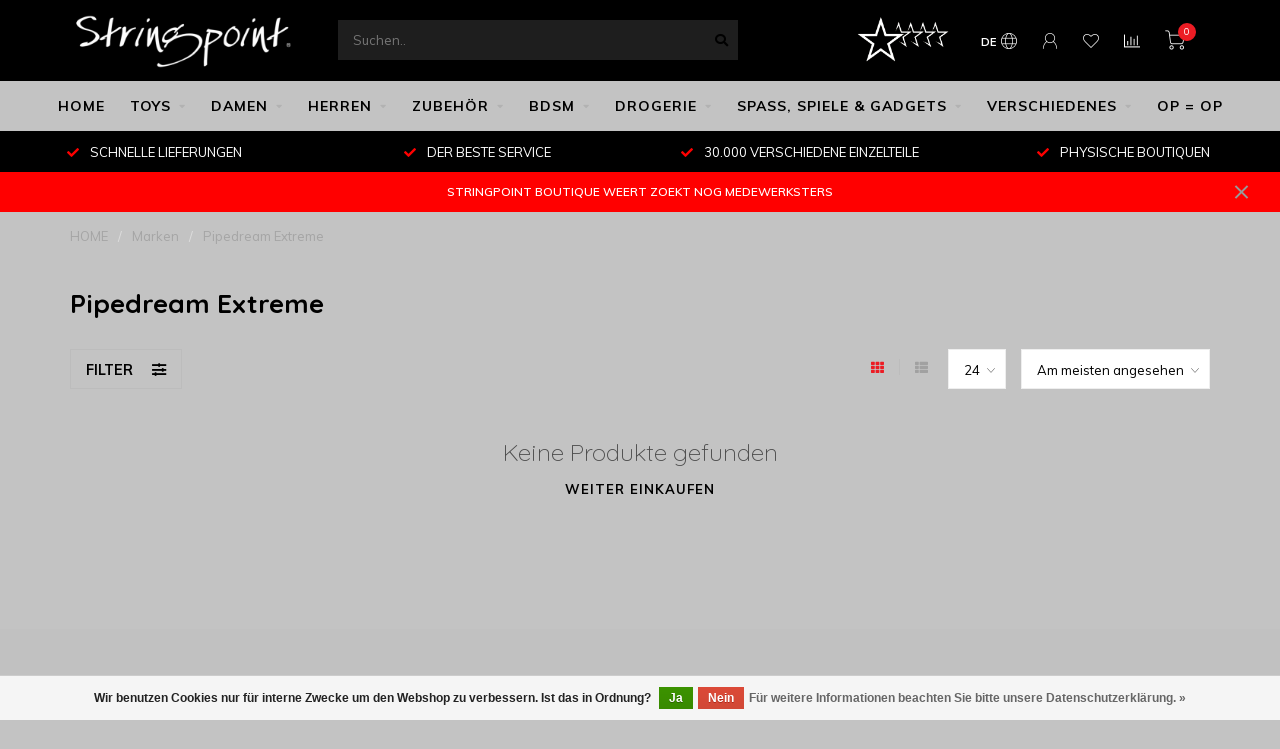

--- FILE ---
content_type: text/html;charset=utf-8
request_url: https://www.stringpoint.website/de/brands/pipedream-extreme/
body_size: 19400
content:
<!DOCTYPE html>
<html lang="de">
  <head>
    
    <!--
        
        Theme Nova | v1.5.3.06122201_1_0
        Theme designed and created by Dyvelopment - We are true e-commerce heroes!
        
        For custom Lightspeed eCom work like custom design or development,
        please contact us at www.dyvelopment.com

          _____                  _                                  _   
         |  __ \                | |                                | |  
         | |  | |_   ___   _____| | ___  _ __  _ __ ___   ___ _ __ | |_ 
         | |  | | | | \ \ / / _ \ |/ _ \| '_ \| '_ ` _ \ / _ \ '_ \| __|
         | |__| | |_| |\ V /  __/ | (_) | |_) | | | | | |  __/ | | | |_ 
         |_____/ \__, | \_/ \___|_|\___/| .__/|_| |_| |_|\___|_| |_|\__|
                  __/ |                 | |                             
                 |___/                  |_|                             
    -->
    
    <meta charset="utf-8"/>
<!-- [START] 'blocks/head.rain' -->
<!--

  (c) 2008-2026 Lightspeed Netherlands B.V.
  http://www.lightspeedhq.com
  Generated: 24-01-2026 @ 01:35:01

-->
<link rel="canonical" href="https://www.stringpoint.website/de/brands/pipedream-extreme/"/>
<link rel="alternate" href="https://www.stringpoint.website/de/index.rss" type="application/rss+xml" title="Neue Produkte"/>
<link href="https://cdn.webshopapp.com/assets/cookielaw.css?2025-02-20" rel="stylesheet" type="text/css"/>
<meta name="robots" content="noodp,noydir"/>
<meta name="google-site-verification" content="J2uOIz8-EM56y_ECnUAA8suRGq5e98Jjb_4KL1M4oaQ"/>
<meta property="og:url" content="https://www.stringpoint.website/de/brands/pipedream-extreme/?source=facebook"/>
<meta property="og:site_name" content="The Stringpoint Group"/>
<meta property="og:title" content="Pipedream Extreme"/>
<meta property="og:description" content="Stringpoint Online Shopping ist ein Produkt von Stringpoint Retail BV, das wiederum Teil der Global Vergnügungsfabrik BV ist, die sich alle in Weert, Niederlan"/>
<script>
<!-- Google tag (gtag.js) -->
<script async src="https://www.googletagmanager.com/gtag/js?id=G-NGWCBH33GS"></script>
<script>
    window.dataLayer = window.dataLayer || [];
    function gtag(){dataLayer.push(arguments);}
    gtag('js', new Date());

    gtag('config', 'G-NGWCBH33GS');
</script>
</script>
<script>
window.dataLayer = window.dataLayer || [];
    function gtag(){dataLayer.push(arguments);}
    gtag('js', new Date());

    gtag('config', 'G-NGWCBH33GS');
</script>
<script>
(function(w,d,s,l,i){w[l]=w[l]||[];w[l].push({'gtm.start':
new Date().getTime(),event:'gtm.js'});var f=d.getElementsByTagName(s)[0],
j=d.createElement(s),dl=l!='dataLayer'?'&l='+l:'';j.async=true;j.src=
'https://www.googletagmanager.com/gtm.js?id='+i+dl;f.parentNode.insertBefore(j,f);
})(window,document,'script','dataLayer','GTM-K8237XZJ')
</script>
<script src="https://www.googletagmanager.com/gtag/js?id=AW-CONVERSION_ID"></script>
<script>
 window.dataLayer = window.dataLayer || [];
        function gtag(){dataLayer.push(arguments);}
        gtag('js', new Date());

        gtag('config','AW-CONVERSION_ID');
</script>
<!--[if lt IE 9]>
<script src="https://cdn.webshopapp.com/assets/html5shiv.js?2025-02-20"></script>
<![endif]-->
<!-- [END] 'blocks/head.rain' -->
    
        	  	              	    	    	    	    	    	         
        <title>Pipedream Extreme - The Stringpoint Group</title>
    
    <meta name="description" content="Stringpoint Online Shopping ist ein Produkt von Stringpoint Retail BV, das wiederum Teil der Global Vergnügungsfabrik BV ist, die sich alle in Weert, Niederlan" />
    <meta name="keywords" content="Pipedream, Extreme, www.stringpoint.website, STRINGPOINT, www.globalxwork.com, GLOBAL X WORK, FACTORY WALLET SERVICE BV, THE STRINGPOINT GROUP, The Stringpoint Group, Erotic Life-Style Company, seksshop, sekswinkel, sexshop, sexwinkel, erotische ling" />
    
        
    <meta http-equiv="X-UA-Compatible" content="IE=edge">
    <meta name="viewport" content="width=device-width, initial-scale=1.0, maximum-scale=1.0, user-scalable=0">
    <meta name="apple-mobile-web-app-capable" content="yes">
    <meta name="apple-mobile-web-app-status-bar-style" content="black">
    
        	        
		<link rel="preconnect" href="https://cdn.webshopapp.com/">
		<link rel="preconnect" href="https://assets.webshopapp.com">	
    		<link rel="preconnect" href="https://fonts.googleapis.com">
		<link rel="preconnect" href="https://fonts.gstatic.com" crossorigin>
		<link rel="dns-prefetch" href="https://fonts.googleapis.com">
		<link rel="dns-prefetch" href="https://fonts.gstatic.com" crossorigin>
    		<link rel="dns-prefetch" href="https://cdn.webshopapp.com/">
		<link rel="dns-prefetch" href="https://assets.webshopapp.com">	

    <link rel="shortcut icon" href="https://cdn.webshopapp.com/shops/3292/themes/153089/v/440443/assets/favicon.ico?20210101134520" type="image/x-icon" />
    <script src="https://cdn.webshopapp.com/shops/3292/themes/153089/assets/jquery-1-12-4-min.js?2026012112153720210101142711"></script>
    
    <script>!navigator.userAgent.match('MSIE 10.0;') || document.write('<script src="https://cdn.webshopapp.com/shops/3292/themes/153089/assets/proto-polyfill.js?2026012112153720210101142711">\x3C/script>')</script>
    <script>if(navigator.userAgent.indexOf("MSIE ") > -1 || navigator.userAgent.indexOf("Trident/") > -1) { document.write('<script src="https://cdn.webshopapp.com/shops/3292/themes/153089/assets/intersection-observer-polyfill.js?2026012112153720210101142711">\x3C/script>') }</script>
    
        <link href="//fonts.googleapis.com/css?family=Muli:400,300,600,700|Quicksand:300,400,600,700&amp;display=swap" rel="preload" as="style">
    <link href="//fonts.googleapis.com/css?family=Muli:400,300,600,700|Quicksand:300,400,600,700&amp;display=swap" rel="stylesheet">
        
    <link rel="preload" href="https://cdn.webshopapp.com/shops/3292/themes/153089/assets/fontawesome-5-min.css?2026012112153720210101142711" as="style">
    <link rel="stylesheet" href="https://cdn.webshopapp.com/shops/3292/themes/153089/assets/fontawesome-5-min.css?2026012112153720210101142711">
    
    <link rel="preload" href="https://cdn.webshopapp.com/shops/3292/themes/153089/assets/bootstrap-min.css?2026012112153720210101142711" as="style">
    <link rel="stylesheet" href="https://cdn.webshopapp.com/shops/3292/themes/153089/assets/bootstrap-min.css?2026012112153720210101142711">
    
    <link rel="preload" as="script" href="https://cdn.webshopapp.com/assets/gui.js?2025-02-20">
    <script src="https://cdn.webshopapp.com/assets/gui.js?2025-02-20"></script>
    
    <link rel="preload" as="script" href="https://cdn.webshopapp.com/assets/gui-responsive-2-0.js?2025-02-20">
    <script src="https://cdn.webshopapp.com/assets/gui-responsive-2-0.js?2025-02-20"></script>
    
        
    <link rel="preload" href="https://cdn.webshopapp.com/shops/3292/themes/153089/assets/style.css?2026012112153720210101142711" as="style">
    <link rel="stylesheet" href="https://cdn.webshopapp.com/shops/3292/themes/153089/assets/style.css?2026012112153720210101142711" />
    
    <!-- User defined styles -->
    <link rel="preload" href="https://cdn.webshopapp.com/shops/3292/themes/153089/assets/settings.css?2026012112153720210101142711" as="style">
    <link rel="preload" href="https://cdn.webshopapp.com/shops/3292/themes/153089/assets/custom.css?2026012112153720210101142711" as="style">
    <link rel="stylesheet" href="https://cdn.webshopapp.com/shops/3292/themes/153089/assets/settings.css?2026012112153720210101142711" />
    <link rel="stylesheet" href="https://cdn.webshopapp.com/shops/3292/themes/153089/assets/custom.css?2026012112153720210101142711" />
    
    <script>
   var productStorage = {};
   var theme = {};

  </script>    
    <link type="preload" src="https://cdn.webshopapp.com/shops/3292/themes/153089/assets/countdown-min.js?2026012112153720210101142711" as="script">
    <link type="preload" src="https://cdn.webshopapp.com/shops/3292/themes/153089/assets/swiper-4-min.js?2026012112153720210101142711" as="script">
    <link type="preload" src="https://cdn.webshopapp.com/shops/3292/themes/153089/assets/swiper-453.js?2026012112153720210101142711" as="script">
    <link type="preload" src="https://cdn.webshopapp.com/shops/3292/themes/153089/assets/global.js?2026012112153720210101142711" as="script">
    
            
      </head>
  <body class="layout-custom">
    <div class="body-content"><script type="text/javascript">
  var google_tag_params = {
  ecomm_prodid: [],
  ecomm_pagetype: 'category',
  ecomm_category: 'Pipedream Extreme',
  ecomm_totalvalue: 0.00,
  };
  
  dataLayer = [{
    google_tag_params: window.google_tag_params
  }];
</script><div class="overlay"><i class="fa fa-times"></i></div><header><div id="header-holder"><div class="container"><div id="header-content"><div class="header-left"><div class="categories-button small scroll scroll-nav hidden-sm hidden-xs hidden-xxs"><div class="nav-icon"><div class="bar1"></div><div class="bar3"></div><span>Menu</span></div></div><div id="mobilenav" class="categories-button small mobile visible-sm visible-xs visible-xxs"><div class="nav-icon"><div class="bar1"></div><div class="bar3"></div></div><span>Menu</span></div><span id="mobilesearch" class="visible-xxs visible-xs visible-sm"><a href="https://www.stringpoint.website/de/"><i class="fa fa-search" aria-hidden="true"></i></a></span><a href="https://www.stringpoint.website/de/" class="logo hidden-sm hidden-xs hidden-xxs"><img class="logo" src="https://cdn.webshopapp.com/shops/3292/themes/153089/v/2556999/assets/logo.png?20250205092840" alt="The Stringpoint Group"></a></div><div class="header-center"><div class="search hidden-sm hidden-xs hidden-xxs"><form action="https://www.stringpoint.website/de/search/" class="searchform" method="get"><div class="search-holder"><input type="text" class="searchbox" name="q" placeholder="Suchen.." autocomplete="off"><i class="fa fa-search" aria-hidden="true"></i><i class="fa fa-times clearsearch" aria-hidden="true"></i></div></form><div class="searchcontent hidden-xs hidden-xxs"><div class="searchresults"></div><div class="more"><a href="#" class="search-viewall">Alle Ergebnisse anzeigen <span>(0)</span></a></div><div class="noresults">Keine Produkte gefunden</div></div></div><a href="https://www.stringpoint.website/de/" class="hidden-lg hidden-md hidden-xs hidden-xxs"><img class="logo" src="https://cdn.webshopapp.com/shops/3292/themes/153089/v/2556999/assets/logo.png?20250205092840" alt="The Stringpoint Group"></a><a href="https://www.stringpoint.website/de/" class="visible-xxs visible-xs"><img class="logo" src="https://cdn.webshopapp.com/shops/3292/themes/153089/v/2559359/assets/logo-mobile.png?20250205141750" alt="The Stringpoint Group"></a></div><div class="header-hallmark hidden-xs hidden-xxs hidden-sm"><a href="https://www.5sterrenspecialist.nl/keurmerkhouders/the-stringpoint-group" target="_blank"><img src="https://cdn.webshopapp.com/shops/3292/themes/153089/v/2535084/assets/hallmark.png?20250110101934" alt="" class="custom"></a></div><div class="header-right text-right"><div class="user-actions hidden-sm hidden-xs hidden-xxs"><a href="#" class="header-link" data-fancy="fancy-locale-holder" data-fancy-type="flyout" data-tooltip title="Sprache & Währung" data-placement="bottom"><span class="current-lang">DE</span><i class="nova-icon nova-icon-globe"></i></a><a href="https://www.stringpoint.website/de/account/" class="account header-link" data-fancy="fancy-account-holder" data-tooltip title="Mein Konto" data-placement="bottom"><!-- <img src="https://cdn.webshopapp.com/shops/3292/themes/153089/assets/icon-user.svg?2026012112153720210101142711" alt="My account" class="icon"> --><i class="nova-icon nova-icon-user"></i></a><a href="https://www.stringpoint.website/de/account/wishlist/" class="header-link" data-tooltip title="Wunschzettel" data-placement="bottom" data-fancy="fancy-account-holder"><i class="nova-icon nova-icon-heart"></i></a><a href="" class="header-link compare" data-fancy="fancy-compare-holder" data-fancy-type="flyout" data-tooltip title="Vergleichen" data-placement="bottom"><i class="nova-icon nova-icon-chart"></i></a><div class="fancy-box flyout fancy-compare-holder"><div class="fancy-compare"><div class="row"><div class="col-md-12"><h4>Produkte vergleichen</h4></div><div class="col-md-12"><p>Sie haben noch keine Artikel hinzugefügt.</p></div></div></div></div><div class="fancy-box flyout fancy-locale-holder"><div class="fancy-locale"><div class=""><label for="">Wähle deine Sprache</label><div class="flex-container middle"><div class="flex-col"><span class="flags de"></span></div><div class="flex-col flex-grow-1"><select id="" class="fancy-select" onchange="document.location=this.options[this.selectedIndex].getAttribute('data-url')"><option lang="nl" title="Nederlands" data-url="https://www.stringpoint.website/nl/go/brand/4187648">Nederlands</option><option lang="de" title="Deutsch" data-url="https://www.stringpoint.website/de/go/brand/4187648" selected="selected">Deutsch</option><option lang="en" title="English" data-url="https://www.stringpoint.website/en/go/brand/4187648">English</option><option lang="fr" title="Français" data-url="https://www.stringpoint.website/fr/go/brand/4187648">Français</option><option lang="es" title="Español" data-url="https://www.stringpoint.website/es/go/brand/4187648">Español</option><option lang="it" title="Italiano" data-url="https://www.stringpoint.website/it/go/brand/4187648">Italiano</option><option lang="pt" title="Português" data-url="https://www.stringpoint.website/pt/go/brand/4187648">Português</option><option lang="pl" title="Polski" data-url="https://www.stringpoint.website/pl/go/brand/4187648">Polski</option><option lang="sv" title="Svenska" data-url="https://www.stringpoint.website/sv/go/brand/4187648">Svenska</option><option lang="da" title="Dansk" data-url="https://www.stringpoint.website/da/go/brand/4187648">Dansk</option><option lang="no" title="Norsk" data-url="https://www.stringpoint.website/no/go/brand/4187648">Norsk</option></select></div></div></div><div class="margin-top-half"><label for="">Wähle deine Währung</label><div class="flex-container middle"><div class="flex-col"><span><strong>€</strong></span></div><div class="flex-col flex-grow-1"><select id="" class="fancy-select" onchange="document.location=this.options[this.selectedIndex].getAttribute('data-url')"><option data-url="https://www.stringpoint.website/de/session/currency/eur/" selected="selected">EUR</option><option data-url="https://www.stringpoint.website/de/session/currency/gbp/">£ - GBP</option><option data-url="https://www.stringpoint.website/de/session/currency/usd/">$ - USD</option><option data-url="https://www.stringpoint.website/de/session/currency/bgn/">лв - BGN</option><option data-url="https://www.stringpoint.website/de/session/currency/dkk/">kr - DKK</option><option data-url="https://www.stringpoint.website/de/session/currency/huf/">Ft - HUF</option><option data-url="https://www.stringpoint.website/de/session/currency/nok/">kr - NOK</option><option data-url="https://www.stringpoint.website/de/session/currency/pln/">zł - PLN</option><option data-url="https://www.stringpoint.website/de/session/currency/ron/">L - RON</option><option data-url="https://www.stringpoint.website/de/session/currency/rub/">руб - RUB</option><option data-url="https://www.stringpoint.website/de/session/currency/sek/">kr - SEK</option><option data-url="https://www.stringpoint.website/de/session/currency/uah/">₴ - UAH</option></select></div></div></div></div></div></div><a href="https://www.stringpoint.website/de/cart/" class="cart header-link" data-fancy="fancy-cart-holder"><div class="cart-icon"><i class="nova-icon nova-icon-shopping-cart"></i><span id="qty" class="highlight-bg cart-total-qty shopping-cart">0</span></div></a></div></div></div></div><div class="cf"></div><div class="subnav-dimmed"></div><div class=" borders  hidden-xxs hidden-xs hidden-sm" id="navbar"><div class="container boxed-subnav"><div class="row"><div class="col-md-12"><nav><ul class="smallmenu"><li class="hidden-sm hidden-xs hidden-xxs"><a href="https://www.stringpoint.website/de/">HOME</a></li><li><a href="https://www.stringpoint.website/de/toys/" class="dropdown">TOYS</a><ul class="smallmenu sub1"><li><a href="https://www.stringpoint.website/de/toys/luftdruckstimulation/">LUFTDRUCKSTIMULATION</a></li><li><a href="https://www.stringpoint.website/de/toys/wand-massagegeraet/">WAND &amp; MASSAGEGERÄT</a></li><li><a href="https://www.stringpoint.website/de/toys/app-fernbedienung/">APP - FERNBEDIENUNG</a><ul class="smallmenu sub2"><li><a href="https://www.stringpoint.website/de/toys/app-fernbedienung/luftdruck/">LUFTDRUCK</a></li><li><a href="https://www.stringpoint.website/de/toys/app-fernbedienung/vibrierendes-ei/">VIBRIERENDES EI</a></li><li><a href="https://www.stringpoint.website/de/toys/app-fernbedienung/penisring/">PENISRING</a></li><li><a href="https://www.stringpoint.website/de/toys/app-fernbedienung/masturbator/">MASTURBATOR</a></li><li><a href="https://www.stringpoint.website/de/toys/app-fernbedienung/analspielzeuge/">ANALSPIELZEUGE</a></li><li><a href="https://www.stringpoint.website/de/toys/app-fernbedienung/vr-ki-andere/">VR - KI - ANDERE</a></li></ul></li><li><a href="https://www.stringpoint.website/de/toys/vibratoren/">VIBRATOREN</a><ul class="smallmenu sub2"><li><a href="https://www.stringpoint.website/de/toys/vibratoren/vibrator-sets/">VIBRATOR-SETS</a></li><li><a href="https://www.stringpoint.website/de/toys/vibratoren/vibrator-luxus/">VIBRATOR LUXUS</a></li><li><a href="https://www.stringpoint.website/de/toys/vibratoren/vibrator-klitoris/">VIBRATOR KLITORIS</a></li><li><a href="https://www.stringpoint.website/de/toys/vibratoren/vibrator-g-spot/">VIBRATOR G-SPOT</a></li><li><a href="https://www.stringpoint.website/de/toys/vibratoren/vibrator-tarzan/">VIBRATOR TARZAN</a></li><li><a href="https://www.stringpoint.website/de/toys/vibratoren/vibrator-stoss/">VIBRATOR-STOSS</a></li><li><a href="https://www.stringpoint.website/de/toys/vibratoren/vibrator-kaninchen/">VIBRATOR KANINCHEN</a></li><li><a href="https://www.stringpoint.website/de/toys/vibratoren/vibratorheizung/">VIBRATORHEIZUNG</a></li><li><a href="https://www.stringpoint.website/de/toys/vibratoren/vibrator-realistisch/">VIBRATOR REALISTISCH</a></li><li><a href="https://www.stringpoint.website/de/toys/vibratoren/vibrator-spezial/">VIBRATOR SPEZIAL</a></li><li><a href="https://www.stringpoint.website/de/toys/vibratoren/vibrator-mini-panty-bullet/">VIBRATOR MINI, PANTY &amp; BULLET</a></li><li><a href="https://www.stringpoint.website/de/toys/vibratoren/vibrator-finger/">VIBRATOR-FINGER</a></li><li><a href="https://www.stringpoint.website/de/toys/vibratoren/vibrator-classic-batterie/">VIBRATOR CLASSIC &amp; BATTERIE</a></li><li><a href="https://www.stringpoint.website/de/toys/vibratoren/prostata-vibrator/">PROSTATA-VIBRATOR</a></li><li><a href="https://www.stringpoint.website/de/toys/vibratoren/vibrator-strap-on/">VIBRATOR-STRAP-ON</a></li><li><a href="https://www.stringpoint.website/de/toys/vibratoren/vibrator-andere/">VIBRATOR ANDERE</a></li><li><a href="https://www.stringpoint.website/de/toys/vibratoren/vibrator-xxl/">VIBRATOR XXL</a></li><li><a href="https://www.stringpoint.website/de/toys/vibratoren/vibrator-fuer-paare/">VIBRATOR FÜR PAARE</a></li></ul></li><li><a href="https://www.stringpoint.website/de/toys/vibrierende-eier-und-kegel/">VIBRIERENDE EIER UND KEGEL</a></li><li><a href="https://www.stringpoint.website/de/toys/dildo/">DILDO</a><ul class="smallmenu sub2"><li><a href="https://www.stringpoint.website/de/toys/dildo/dildo-klassiker/">DILDO-KLASSIKER</a></li><li><a href="https://www.stringpoint.website/de/toys/dildo/dildo-strap-on/">DILDO STRAP-ON</a></li><li><a href="https://www.stringpoint.website/de/toys/dildo/dildo-vibrerend/">DILDO VIBREREND</a></li><li><a href="https://www.stringpoint.website/de/toys/dildo/dildo-realistisch/">DILDO REALISTISCH</a></li><li><a href="https://www.stringpoint.website/de/toys/dildo/dildo-g-spot/">DILDO G-SPOT</a></li><li><a href="https://www.stringpoint.website/de/toys/dildo/aufblasbarer-dildo/">AUFBLASBARER DILDO</a></li><li><a href="https://www.stringpoint.website/de/toys/dildo/dildo-glas/">DILDO GLAS</a></li><li><a href="https://www.stringpoint.website/de/toys/dildo/dildo-doppelt/">DILDO DOPPELT</a></li><li><a href="https://www.stringpoint.website/de/toys/dildo/dildo-spezial/">DILDO SPEZIAL</a></li><li><a href="https://www.stringpoint.website/de/toys/dildo/dildo-xxl/">DILDO XXL</a></li><li><a href="https://www.stringpoint.website/de/toys/dildo/dildo-zubehoer/">DILDO ZUBEHÖR</a></li></ul></li><li><a href="https://www.stringpoint.website/de/toys/anal/">ANAL</a><ul class="smallmenu sub2"><li><a href="https://www.stringpoint.website/de/toys/anal/analplugs/">ANALPLUGS</a></li><li><a href="https://www.stringpoint.website/de/toys/anal/prostata-stimulierung/">PROSTATA-STIMULIERUNG</a></li><li><a href="https://www.stringpoint.website/de/toys/anal/vibrator-anal/">VIBRATOR ANAL</a></li><li><a href="https://www.stringpoint.website/de/toys/anal/analkugeln/">ANALKUGELN</a></li><li><a href="https://www.stringpoint.website/de/toys/anal/anal-aufblasbar/">ANAL AUFBLASBAR</a></li><li><a href="https://www.stringpoint.website/de/toys/anal/anal-glas/">ANAL GLAS</a></li><li><a href="https://www.stringpoint.website/de/toys/anal/analdusche/">ANALDUSCHE</a></li></ul></li><li><a href="https://www.stringpoint.website/de/toys/training-dilatator/">TRAINING - DILATATOR</a></li><li><a href="https://www.stringpoint.website/de/toys/spielzeug-fuer-paare/">SPIELZEUG FÜR PAARE</a></li><li><a href="https://www.stringpoint.website/de/toys/spielzeug-fuer-maenner/">SPIELZEUG FÜR MÄNNER</a><ul class="smallmenu sub2"><li><a href="https://www.stringpoint.website/de/toys/spielzeug-fuer-maenner/penisring/">PENISRING</a></li><li><a href="https://www.stringpoint.website/de/toys/spielzeug-fuer-maenner/masturbator-stroker/">MASTURBATOR &amp; STROKER</a></li><li><a href="https://www.stringpoint.website/de/toys/spielzeug-fuer-maenner/pumpen-verlengung/">PUMPEN &amp; VERLENGUNG</a></li><li><a href="https://www.stringpoint.website/de/toys/spielzeug-fuer-maenner/aermel-loch/">ÄRMEL - LOCH</a></li><li><a href="https://www.stringpoint.website/de/toys/spielzeug-fuer-maenner/peniskaefige/">PENISKÄFIGE</a></li><li><a href="https://www.stringpoint.website/de/toys/spielzeug-fuer-maenner/harnroehrenspielzeug/">HARNRÖHRENSPIELZEUG</a></li></ul></li><li><a href="https://www.stringpoint.website/de/toys/verschiedenes/">VERSCHIEDENES</a></li><li><a href="https://www.stringpoint.website/de/toys/vaginapumpen/">VAGINAPUMPEN</a></li></ul></li><li><a href="https://www.stringpoint.website/de/damen/" class="dropdown">DAMEN</a><ul class="smallmenu sub1"><li><a href="https://www.stringpoint.website/de/damen/damen-unterwaesche/">DAMEN UNTERWÄSCHE</a><ul class="smallmenu sub2"><li><a href="https://www.stringpoint.website/de/damen/damen-unterwaesche/string-hoeschen/">STRING-HÖSCHEN</a></li><li><a href="https://www.stringpoint.website/de/damen/damen-unterwaesche/dessous-set/">DESSOUS-SET</a></li><li><a href="https://www.stringpoint.website/de/damen/damen-unterwaesche/struempfe-strumpfhosen/">STRÜMPFE &amp; STRUMPFHOSEN</a></li></ul></li><li><a href="https://www.stringpoint.website/de/damen/nachtwaesche-babydoll/">NACHTWÄSCHE - BABYDOLL</a></li><li><a href="https://www.stringpoint.website/de/damen/korsett-bustier/">KORSETT &amp; BUSTIER</a></li><li><a href="https://www.stringpoint.website/de/damen/catsuit/">CATSUIT</a></li><li><a href="https://www.stringpoint.website/de/damen/sexy-kleid-rock/">SEXY KLEID - ROCK</a></li><li><a href="https://www.stringpoint.website/de/damen/koerper-teddy/">KÖRPER &amp; TEDDY</a></li><li><a href="https://www.stringpoint.website/de/damen/kleidung-sonstiges/">KLEIDUNG SONSTIGES</a></li><li><a href="https://www.stringpoint.website/de/damen/bademode/">BADEMODE</a></li><li><a href="https://www.stringpoint.website/de/damen/kostuem-partykleidung/">KOSTÜM &amp; PARTYKLEIDUNG</a></li><li><a href="https://www.stringpoint.website/de/damen/lak-latex-wetlook/">LAK | LATEX | WETLOOK</a></li><li><a href="https://www.stringpoint.website/de/damen/fetischkleidung/">FETISCHKLEIDUNG</a></li><li><a href="https://www.stringpoint.website/de/damen/xl-plus-grosse-groessen/">XL - PLUS - GROSSE GRÖSSEN</a><ul class="smallmenu sub2"><li><a href="https://www.stringpoint.website/de/damen/xl-plus-grosse-groessen/xl-kleid/">XL KLEID</a></li><li><a href="https://www.stringpoint.website/de/damen/xl-plus-grosse-groessen/xl-hoeschen/">XL HÖSCHEN</a></li><li><a href="https://www.stringpoint.website/de/damen/xl-plus-grosse-groessen/xl-bh/">XL BH</a></li><li><a href="https://www.stringpoint.website/de/damen/xl-plus-grosse-groessen/xl-bh-sets-unterwaesche/">XL BH-SETS / UNTERWÄSCHE</a></li><li><a href="https://www.stringpoint.website/de/damen/xl-plus-grosse-groessen/xl-struempfe/">XL STRÜMPFE</a></li><li><a href="https://www.stringpoint.website/de/damen/xl-plus-grosse-groessen/xl-korsett-bustier/">XL KORSETT &amp; BUSTIER</a></li><li><a href="https://www.stringpoint.website/de/damen/xl-plus-grosse-groessen/xl-body-hoeschen/">XL BODY / HÖSCHEN</a></li><li><a href="https://www.stringpoint.website/de/damen/xl-plus-grosse-groessen/xl-babydoll/">XL BABYDOLL</a></li><li><a href="https://www.stringpoint.website/de/damen/xl-plus-grosse-groessen/xl-kostuem/">XL KOSTÜM</a></li></ul></li></ul></li><li><a href="https://www.stringpoint.website/de/herren/" class="dropdown">HERREN</a><ul class="smallmenu sub1"><li><a href="https://www.stringpoint.website/de/herren/slips-boxershorts-jocks/">SLIPS - BOXERSHORTS - JOCKS</a></li><li><a href="https://www.stringpoint.website/de/herren/koerper-t-shirt-top/">KÖRPER - T-SHIRT - TOP</a></li><li><a href="https://www.stringpoint.website/de/herren/kleidung-sonstiges/">KLEIDUNG SONSTIGES</a></li><li><a href="https://www.stringpoint.website/de/herren/fetischkleidung/">FETISCHKLEIDUNG</a></li><li><a href="https://www.stringpoint.website/de/herren/lak-und-latexkleidung/">LAK und LATEXKLEIDUNG</a></li></ul></li><li><a href="https://www.stringpoint.website/de/zubehoer/" class="dropdown">ZUBEHÖR</a><ul class="smallmenu sub1"><li><a href="https://www.stringpoint.website/de/zubehoer/schuhe-stiefel/">SCHUHE - STIEFEL</a></li><li><a href="https://www.stringpoint.website/de/zubehoer/unterwaesche/">UNTERWÄSCHE</a><ul class="smallmenu sub2"><li><a href="https://www.stringpoint.website/de/zubehoer/unterwaesche/hosentraeger-strumpfband/">HOSENTRÄGER - STRUMPFBAND</a></li><li><a href="https://www.stringpoint.website/de/zubehoer/unterwaesche/zubehoer/">ZUBEHÖR</a></li></ul></li><li><a href="https://www.stringpoint.website/de/zubehoer/koerpermode/">KÖRPERMODE</a><ul class="smallmenu sub2"><li><a href="https://www.stringpoint.website/de/zubehoer/koerpermode/schmuck/">SCHMUCK</a></li><li><a href="https://www.stringpoint.website/de/zubehoer/koerpermode/brustwarzenaufkleber/">BRUSTWARZENAUFKLEBER</a></li><li><a href="https://www.stringpoint.website/de/zubehoer/koerpermode/koerperaufkleber/">KÖRPERAUFKLEBER</a></li><li><a href="https://www.stringpoint.website/de/zubehoer/koerpermode/fluessiger-latex/">FLÜSSIGER LATEX</a></li></ul></li><li><a href="https://www.stringpoint.website/de/zubehoer/bye-bra-produkte/">BYE BRA PRODUKTE</a></li><li><a href="https://www.stringpoint.website/de/zubehoer/masken-augenbinden/">MASKEN - AUGENBINDEN</a></li><li><a href="https://www.stringpoint.website/de/zubehoer/handschuhe/">HANDSCHUHE</a></li><li><a href="https://www.stringpoint.website/de/zubehoer/huete/">HÜTE</a></li><li><a href="https://www.stringpoint.website/de/zubehoer/peruecken/">PERÜCKEN</a></li><li><a href="https://www.stringpoint.website/de/zubehoer/cross-dressing/">CROSS-DRESSING</a></li><li><a href="https://www.stringpoint.website/de/zubehoer/unterhaltung-reinigung/">UNTERHALTUNG - REINIGUNG</a></li></ul></li><li><a href="https://www.stringpoint.website/de/bdsm/" class="dropdown">BDSM</a><ul class="smallmenu sub1"><li><a href="https://www.stringpoint.website/de/bdsm/knechtschaft/">KNECHTSCHAFT</a><ul class="smallmenu sub2"><li><a href="https://www.stringpoint.website/de/bdsm/knechtschaft/manschetten/">MANSCHETTEN</a></li><li><a href="https://www.stringpoint.website/de/bdsm/knechtschaft/seil-und-band/">SEIL UND BAND</a></li><li><a href="https://www.stringpoint.website/de/bdsm/knechtschaft/kette-und-guertel/">KETTE UND GÜRTEL</a></li><li><a href="https://www.stringpoint.website/de/bdsm/knechtschaft/mundknebel/">MUNDKNEBEL</a></li><li><a href="https://www.stringpoint.website/de/bdsm/knechtschaft/augenbinden/">AUGENBINDEN</a></li><li><a href="https://www.stringpoint.website/de/bdsm/knechtschaft/spreizstange/">SPREIZSTANGE</a></li></ul></li><li><a href="https://www.stringpoint.website/de/bdsm/peitschen-und-paddle/">PEITSCHEN UND PADDLE</a></li><li><a href="https://www.stringpoint.website/de/bdsm/kitzelnder/">KITZELNDER</a></li><li><a href="https://www.stringpoint.website/de/bdsm/keuschheit/">KEUSCHHEIT</a></li><li><a href="https://www.stringpoint.website/de/bdsm/stahl/">STAHL</a></li><li><a href="https://www.stringpoint.website/de/bdsm/fetish/">FETISH</a><ul class="smallmenu sub2"><li><a href="https://www.stringpoint.website/de/bdsm/fetish/masken/">MASKEN</a></li><li><a href="https://www.stringpoint.website/de/bdsm/fetish/einschraenkungen/">EINSCHRÄNKUNGEN</a></li><li><a href="https://www.stringpoint.website/de/bdsm/fetish/vorband/">VORBAND</a></li><li><a href="https://www.stringpoint.website/de/bdsm/fetish/geschirr/">GESCHIRR</a></li><li><a href="https://www.stringpoint.website/de/bdsm/fetish/penis-artikel/">PENIS ARTIKEL</a></li><li><a href="https://www.stringpoint.website/de/bdsm/fetish/wartenberg-wheel/">WARTENBERG WHEEL</a></li><li><a href="https://www.stringpoint.website/de/bdsm/fetish/fetish-zubehoer/">FETISH ZUBEHÖR</a></li></ul></li><li><a href="https://www.stringpoint.website/de/bdsm/sanfte-bondage/">SANFTE BONDAGE</a></li><li><a href="https://www.stringpoint.website/de/bdsm/bondagekits-spiel/">BONDAGEKITS &amp; SPIEL</a></li><li><a href="https://www.stringpoint.website/de/bdsm/brustwarzen-vergnuegen/">BRUSTWARZEN VERGNÜGEN</a></li><li><a href="https://www.stringpoint.website/de/bdsm/elektrosek/">ELEKTROSEK</a></li></ul></li><li><a href="https://www.stringpoint.website/de/drogerie/" class="dropdown">DROGERIE</a><ul class="smallmenu sub1"><li><a href="https://www.stringpoint.website/de/drogerie/kondome/">KONDOME</a></li><li><a href="https://www.stringpoint.website/de/drogerie/schmiermittel/">SCHMIERMITTEL</a><ul class="smallmenu sub2"><li><a href="https://www.stringpoint.website/de/drogerie/schmiermittel/schmiermittel-auf-wasserbasis/">SCHMIERMITTEL AUF WASSERBASIS</a></li><li><a href="https://www.stringpoint.website/de/drogerie/schmiermittel/schmiermittel-auf-silikonbasis/">SCHMIERMITTEL AUF SILIKONBASIS</a></li><li><a href="https://www.stringpoint.website/de/drogerie/schmiermittel/schmiermittel-stimulierend/">SCHMIERMITTEL STIMULIEREND</a></li><li><a href="https://www.stringpoint.website/de/drogerie/schmiermittel/erwaermung-des-schmiermittels/">ERWÄRMUNG DES SCHMIERMITTELS</a></li><li><a href="https://www.stringpoint.website/de/drogerie/schmiermittel/schmiermittelkuehlung/">SCHMIERMITTELKÜHLUNG</a></li><li><a href="https://www.stringpoint.website/de/drogerie/schmiermittel/aromatisiertes-schmiermittel/">AROMATISIERTES SCHMIERMITTEL</a></li><li><a href="https://www.stringpoint.website/de/drogerie/schmiermittel/schmierstoff-hybrid/">SCHMIERSTOFF-HYBRID</a></li><li><a href="https://www.stringpoint.website/de/drogerie/schmiermittel/organisches-schmiermittel/">ORGANISCHES SCHMIERMITTEL</a></li><li><a href="https://www.stringpoint.website/de/drogerie/schmiermittel/schmiermittel-anal/">SCHMIERMITTEL ANAL</a></li></ul></li><li><a href="https://www.stringpoint.website/de/drogerie/stimulierende-produkte/">STIMULIERENDE PRODUKTE</a><ul class="smallmenu sub2"><li><a href="https://www.stringpoint.website/de/drogerie/stimulierende-produkte/verschieben-verzoegerung/">VERSCHIEBEN - VERZÖGERUNG</a></li><li><a href="https://www.stringpoint.website/de/drogerie/stimulierende-produkte/libidostimulation/">LIBIDOSTIMULATION</a></li><li><a href="https://www.stringpoint.website/de/drogerie/stimulierende-produkte/oral/">ORAL</a></li><li><a href="https://www.stringpoint.website/de/drogerie/stimulierende-produkte/cremes/">CREMES</a></li><li><a href="https://www.stringpoint.website/de/drogerie/stimulierende-produkte/gel/">GEL</a></li></ul></li><li><a href="https://www.stringpoint.website/de/drogerie/nuru-gel/">NURU GEL</a></li><li><a href="https://www.stringpoint.website/de/drogerie/koerpermassage/">KÖRPERMASSAGE</a><ul class="smallmenu sub2"><li><a href="https://www.stringpoint.website/de/drogerie/koerpermassage/massageoel/">MASSAGEÖL</a></li><li><a href="https://www.stringpoint.website/de/drogerie/koerpermassage/massagelotion/">MASSAGELOTION</a></li><li><a href="https://www.stringpoint.website/de/drogerie/koerpermassage/massagekerze/">MASSAGEKERZE</a></li></ul></li><li><a href="https://www.stringpoint.website/de/drogerie/koerperpflege/">KÖRPERPFLEGE</a><ul class="smallmenu sub2"><li><a href="https://www.stringpoint.website/de/drogerie/koerperpflege/menstruation/">MENSTRUATION</a></li><li><a href="https://www.stringpoint.website/de/drogerie/koerperpflege/intimpflege/">INTIMPFLEGE</a></li><li><a href="https://www.stringpoint.website/de/drogerie/koerperpflege/bad-koerper/">BAD &amp; KÖRPER</a></li></ul></li><li><a href="https://www.stringpoint.website/de/drogerie/parfuem/">PARFÜM</a><ul class="smallmenu sub2"><li><a href="https://www.stringpoint.website/de/drogerie/parfuem/pheromon/">PHEROMON</a></li><li><a href="https://www.stringpoint.website/de/drogerie/parfuem/duefte/">DÜFTE</a></li></ul></li><li><a href="https://www.stringpoint.website/de/drogerie/spielzeugreiniger/">SPIELZEUGREINIGER</a></li><li><a href="https://www.stringpoint.website/de/drogerie/analdusche/">ANALDUSCHE</a></li></ul></li><li><a href="https://www.stringpoint.website/de/spass-spiele-gadgets/" class="dropdown">SPASS, SPIELE &amp; GADGETS</a><ul class="smallmenu sub1"><li><a href="https://www.stringpoint.website/de/spass-spiele-gadgets/spiele/">SPIELE</a></li><li><a href="https://www.stringpoint.website/de/spass-spiele-gadgets/spass-gadgets/">SPASS - GADGETS</a></li><li><a href="https://www.stringpoint.website/de/spass-spiele-gadgets/party-artikel/">PARTY-ARTIKEL</a></li><li><a href="https://www.stringpoint.website/de/spass-spiele-gadgets/koerperfarbe/">KÖRPERFARBE</a></li><li><a href="https://www.stringpoint.website/de/spass-spiele-gadgets/kueche-essen/">KÜCHE - ESSEN</a></li><li><a href="https://www.stringpoint.website/de/spass-spiele-gadgets/seife/">SEIFE</a></li><li><a href="https://www.stringpoint.website/de/spass-spiele-gadgets/plueschtier/">PLÜSCHTIER</a></li></ul></li><li><a href="https://www.stringpoint.website/de/verschiedenes/" class="dropdown">VERSCHIEDENES</a><ul class="smallmenu sub1"><li><a href="https://www.stringpoint.website/de/verschiedenes/batterien-ladegeraete/">BATTERIEN &amp; LADEGERÄTE</a></li><li><a href="https://www.stringpoint.website/de/verschiedenes/kits-sets-geschenke/">KITS – SETS – GESCHENKE</a><ul class="smallmenu sub2"><li><a href="https://www.stringpoint.website/de/verschiedenes/kits-sets-geschenke/geschenkset/">GESCHENKSET</a></li><li><a href="https://www.stringpoint.website/de/verschiedenes/kits-sets-geschenke/massage-set/">MASSAGE-SET</a></li><li><a href="https://www.stringpoint.website/de/verschiedenes/kits-sets-geschenke/bondage-set/">BONDAGE-SET</a></li><li><a href="https://www.stringpoint.website/de/verschiedenes/kits-sets-geschenke/spielzeug-sets/">SPIELZEUG-SETS</a></li><li><a href="https://www.stringpoint.website/de/verschiedenes/kits-sets-geschenke/sets-fuer-maenner/">SETS FÜR MÄNNER</a></li><li><a href="https://www.stringpoint.website/de/verschiedenes/kits-sets-geschenke/sets-fuer-frauen/">SETS FÜR FRAUEN</a></li><li><a href="https://www.stringpoint.website/de/verschiedenes/kits-sets-geschenke/sets-fuer-paare/">SETS FÜR PAARE</a></li></ul></li><li><a href="https://www.stringpoint.website/de/verschiedenes/tanzstange/">TANZSTANGE</a></li><li><a href="https://www.stringpoint.website/de/verschiedenes/schaukel-maschinen-moebel/">SCHAUKEL - MASCHINEN - MÖBEL</a></li><li><a href="https://www.stringpoint.website/de/verschiedenes/puppen-koerper/">PUPPEN - KÖRPER</a></li><li><a href="https://www.stringpoint.website/de/verschiedenes/klonungskits/">KLONUNGSKITS</a></li><li><a href="https://www.stringpoint.website/de/verschiedenes/aufbewahrung-von-sexspielzeug/">AUFBEWAHRUNG VON SEXSPIELZEUG</a></li><li><a href="https://www.stringpoint.website/de/verschiedenes/dvd/">DVD</a></li></ul></li><li><a href="https://www.stringpoint.website/de/op-op/" class="">OP = OP</a></li></ul></nav></div></div></div></div><div class="subheader-holder"><div class="subheader"><div class="usps-slider-holder" style="width:100%;"><div class="swiper-container usps-header below-nav"><div class="swiper-wrapper"><div class="swiper-slide usp-block"><div><i class="fas fa-check"></i> SCHNELLE LIEFERUNGEN
          </div></div><div class="swiper-slide usp-block"><div><i class="fas fa-check"></i> DER BESTE SERVICE
          </div></div><div class="swiper-slide usp-block"><div><i class="fas fa-check"></i> 30.000 VERSCHIEDENE EINZELTEILE
          </div></div><div class="swiper-slide usp-block"><div><i class="fas fa-check"></i> PHYSISCHE BOUTIQUEN
          </div></div></div></div></div></div></div><div id="notification" ><a href="https://www.stringpoint.website/nl/service/vacatures/">STRINGPOINT BOUTIQUE WEERT ZOEKT NOG MEDEWERKSTERS</a><div class="x x-small" id="close-notification"></div></div></header><div class="breadcrumbs"><div class="container"><div class="row"><div class="col-md-12"><a href="https://www.stringpoint.website/de/" title="HOME">HOME</a><span><span class="seperator">/</span><a href="https://www.stringpoint.website/de/brands/"><span>Marken</span></a></span><span><span class="seperator">/</span><a href="https://www.stringpoint.website/de/brands/pipedream-extreme/"><span>Pipedream Extreme</span></a></span></div></div></div></div><div id="collection-container" class="container collection clean"><div class="row "><div class="col-md-12"><h1 class="page-title margin-top">Pipedream Extreme</h1></div><div class="col-md-12"></div><div class="col-md-12"><div class="row"><div class="col-md-12 margin-top"><div class="custom-filters-holder"><div class=""><span class="filter-toggle hidden-xxs hidden-xs hidden-sm" data-fancy="fancy-filters-holder">
                Filter <i class="fas fa-sliders-h"></i></span><form id="sort_filters" class="filters-top"><a href="https://www.stringpoint.website/de/brands/pipedream-extreme/" class="active"><i class="fa fa-th"></i></a><a href="https://www.stringpoint.website/de/brands/pipedream-extreme/?mode=list" class=""><i class="fa fa-th-list"></i></a><input type="hidden" name="sort" value="popular" /><input type="hidden" name="brand" value="0" /><input type="hidden" name="mode" value="grid" /><input type="hidden" name="sort" value="popular" /><input type="hidden" name="max" value="5" id="custom_filter_form_max" /><input type="hidden" name="min" value="0" id="custom_filter_form_min" /><select name="limit" onchange="$('#sort_filters').submit();" class="fancy-select"><option value="24">24</option><option value="6">6</option><option value="12">12</option><option value="36">36</option><option value="72">72</option></select><select name="sort" onchange="$('#sort_filters').submit();" id="xxaa" class="fancy-select"><option value="popular" selected="selected">Am meisten angesehen</option><option value="newest">Neueste Produkte</option><option value="lowest">Niedrigster Preis</option><option value="highest">Höchster Preis</option><option value="asc">Name aufsteigend</option><option value="desc">Name absteigend</option></select></form></div><div class="custom-filters-selected"></div></div></div></div><div class="no-items text-center" style="padding:50px 0;"><h3>Keine Produkte gefunden</h3><a href="https://www.stringpoint.website/de/" class="button-txt">Weiter einkaufen</a></div><div class="row collection-products-row product-grid static-products-holder" data-cat-type="clean"></div></div><div class="col-md-12"></div></div></div><script>
    $(function(){
    $(".collection-filter-price").slider(
    {
      range: true,
      min: 0,
      max: 5,
      values: [0, 5],
      step: 1,
      slide: function( event, ui)
      {
        $('.price-filter-range .min span').html(ui.values[0]);
        $('.price-filter-range .max span').html(ui.values[1]);
        
        $('.custom_filter_form_min, #price_filter_form_min').val(ui.values[0]);
        $('.custom_filter_form_max, #price_filter_form_max').val(ui.values[1]);
      },
      stop: function(event, ui)
      {
        //$('#custom_filter_form').submit();
        $(this).closest('form').submit();
      }
    });
    
  });
</script><!-- [START] 'blocks/body.rain' --><script>
(function () {
  var s = document.createElement('script');
  s.type = 'text/javascript';
  s.async = true;
  s.src = 'https://www.stringpoint.website/de/services/stats/pageview.js';
  ( document.getElementsByTagName('head')[0] || document.getElementsByTagName('body')[0] ).appendChild(s);
})();
</script><!-- Global site tag (gtag.js) - Google Analytics --><script async src="https://www.googletagmanager.com/gtag/js?id=G-NGWCBH33GS"></script><script>
    window.dataLayer = window.dataLayer || [];
    function gtag(){dataLayer.push(arguments);}

        gtag('consent', 'default', {"ad_storage":"denied","ad_user_data":"denied","ad_personalization":"denied","analytics_storage":"denied","region":["AT","BE","BG","CH","GB","HR","CY","CZ","DK","EE","FI","FR","DE","EL","HU","IE","IT","LV","LT","LU","MT","NL","PL","PT","RO","SK","SI","ES","SE","IS","LI","NO","CA-QC"]});
    
    gtag('js', new Date());
    gtag('config', 'G-NGWCBH33GS', {
        'currency': 'EUR',
                'country': 'NL'
    });

    </script><!-- Google Tag Manager (noscript) --><noscript><iframe src="https://www.googletagmanager.com/ns.html?id=GTM-K8237XZJ"
height="0" width="0" style="display:none;visibility:hidden"></iframe></noscript><!-- End Google Tag Manager (noscript) --><div class="wsa-cookielaw">
            Wir benutzen Cookies nur für interne Zwecke um den Webshop zu verbessern. Ist das in Ordnung?
      <a href="https://www.stringpoint.website/de/cookielaw/optIn/" class="wsa-cookielaw-button wsa-cookielaw-button-green" rel="nofollow" title="Ja">Ja</a><a href="https://www.stringpoint.website/de/cookielaw/optOut/" class="wsa-cookielaw-button wsa-cookielaw-button-red" rel="nofollow" title="Nein">Nein</a><a href="https://www.stringpoint.website/de/service/privacy-policy/" class="wsa-cookielaw-link" rel="nofollow" title="Für weitere Informationen beachten Sie bitte unsere Datenschutzerklärung.">Für weitere Informationen beachten Sie bitte unsere Datenschutzerklärung. &raquo;</a></div><!-- [END] 'blocks/body.rain' --><div class="newsletter gray-bg"><h3><i class="fa fa-paper-plane" aria-hidden="true"></i> ABONNIEREN SIE HIER UNSEREN NEWSLETTER
        </h3><div class="newsletter-sub">Bleiben Sie mit den neuesten Stringpoint-Nachrichten auf dem Laufenden</div><form action="https://www.stringpoint.website/de/account/newsletter/" method="post" id="form-newsletter"><input type="hidden" name="key" value="3aaaece9db423de60602c9e29e589d8d" /><div class="input"><input type="email" name="email" id="emailaddress" value="" placeholder="E-Mail-Adresse" /></div><span class="submit button-bg" onclick="$('#form-newsletter').submit();"><i class="fa fa-envelope"></i> Abonnieren</span></form></div><footer class=""><div class="container footer"><div class="row"><div class="col-md-3 col-sm-6 company-info rowmargin p-compact"><img src="https://cdn.webshopapp.com/shops/3292/themes/153089/v/2268435/assets/logo-footer.png?20240405164011" class="footer-logo" alt="The Stringpoint Group" loading="lazy"><p class="info"><i class="fas fa-map-marker-alt"></i> CUSTOMER-SERVICE<br>
          Stationsstraat 6<br>
          6001 CK Weert (NL)
        </p><p class="info"><i class="fa fa-phone"></i> +31 (0)85 620 95 51</p><p class="info"><i class="fa fa-envelope"></i><a href="/cdn-cgi/l/email-protection#117e777778727451626563787f76617e787f653f76637e6461"><span class="__cf_email__" data-cfemail="fe919898979d9bbe8d8a8c9790998e9197908ad0998c918b8e">[email&#160;protected]</span></a></p><div class="socials"><ul><li><a href="https://www.facebook.com/stringpoint" target="_blank" class="social-fb"><i class="fab fa-facebook-f"></i></a></li><li><a href="https://www.twitter.com/stringpoint_nl" target="_blank" class="social-twitter"><i class="fab fa-twitter" aria-hidden="true"></i></a></li><li><a href="https://www.youtube.com/user/StringpointGroup" target="_blank" class="social-yt"><i class="fab fa-youtube" aria-hidden="true"></i></a></li><li><a href="https://www.instagram.com/stringpoint.newsroom/" target="_blank" class="social-insta"><i class="fab fa-instagram" aria-hidden="true"></i></a></li><li><a href="https://nl.pinterest.com/stringpointnewsroom" target="_blank" class="social-pinterest"><i class="fab fa-pinterest-p" aria-hidden="true"></i></a></li><li><a href="https://www.stringpoint.website/de/index.rss" target="_blank" class="social-rss"><i class="fa fa-rss" aria-hidden="true"></i></a></li></ul></div></div><div class="col-md-3 col-sm-6 widget rowmargin"><h3>Bewertungen</h3><div class="fbc-widget"><!-- Feedback Company Widget (start) --><script data-cfasync="false" src="/cdn-cgi/scripts/5c5dd728/cloudflare-static/email-decode.min.js"></script><script type="text/javascript" src="https://www.feedbackcompany.com/widgets/feedback-company-widget.min.js"></script><script type="text/javascript" id="__fbcw__ style=&quot;box-sizing: border-box; overflow: hidden; width: 310px; height: 60px;&quot; src=&quot;https://www.5sterrenspecialist.nl/widget.html?hash=g2V4IEKbnv1fAvqlQrjaUhPLlVeNUBk9KZv4ACfC_io&amp;type=reviews&amp;webshop-or-regular=webshop&amp;logo-position=right&amp;size=small&amp;logo-">
                new FeedbackCompanyWidget({
                    uuid: ' style=&quot;box-sizing: border-box; overflow: hidden; width: 310px; height: 60px;&quot; src=&quot;https://www.5sterrenspecialist.nl/widget.html?hash=g2V4IEKbnv1fAvqlQrjaUhPLlVeNUBk9KZv4ACfC_io&amp;type=reviews&amp;webshop-or-regular=webshop&amp;logo-position=right&amp;size=small&amp;logo-',
                    version: '1.1.1'
                });
            </script><!-- Feedback Company Widget (end) --></div></div><div class="visible-sm"><div class="cf"></div></div><div class="col-md-3 col-sm-6 rowmargin"><h3>Informationen</h3><ul><li><a href="https://www.stringpoint.website/de/service/spelregels-cadeaubonnen/" title="Regeln für Stringpoint-Geschenkgutscheine">Regeln für Stringpoint-Geschenkgutscheine</a></li><li><a href="https://www.stringpoint.website/de/service/voorraad-in-boutiques/" title="Lagerbestand in Stringpoint Boutiquen">Lagerbestand in Stringpoint Boutiquen</a></li><li><a href="https://www.stringpoint.website/de/service/boutique-openingstijden/" title="Boutique – Öffnungszeiten">Boutique – Öffnungszeiten</a></li><li><a href="https://www.stringpoint.website/de/service/" title="Contact - Kundendienst">Contact - Kundendienst</a></li><li><a href="https://www.stringpoint.website/de/service/general-terms-conditions/" title="Geschäftsbedingungen">Geschäftsbedingungen</a></li><li><a href="https://www.stringpoint.website/de/service/shipping-returns/" title="Versand / Rückgabe">Versand / Rückgabe</a></li><li><a href="https://www.stringpoint.website/de/service/about/" title="The Stringpoint Group">The Stringpoint Group</a></li><li><a href="https://www.stringpoint.website/de/service/erotische-horoscoop/" title="Erotische Horoskope">Erotische Horoskope</a></li><li><a href="https://www.stringpoint.website/de/service/payment-methods/" title="Zahlungsarten">Zahlungsarten</a></li><li><a href="https://www.stringpoint.website/de/service/privacy-policy/" title="Datenschutz-Bestimmungen">Datenschutz-Bestimmungen</a></li><li><a href="https://www.stringpoint.website/de/service/sponsoring/" title="Sponsoring">Sponsoring</a></li><li><a href="https://www.stringpoint.website/de/service/vacatures/" title=" Stellenangebote"> Stellenangebote</a></li><li><a href="https://www.stringpoint.website/de/service/disclaimer/" title="Haftungsausschluss">Haftungsausschluss</a></li><li><a href="https://www.stringpoint.website/de/sitemap/" title="Seitenverzeichnis">Seitenverzeichnis</a></li></ul></div><div class="col-md-3 col-sm-6 rowmargin"><h3>Mein Konto</h3><ul><li><a href="https://www.stringpoint.website/de/account/information/" title="Benutzerkonto Information">Benutzerkonto Information</a></li><li><a href="https://www.stringpoint.website/de/account/orders/" title="Meine Bestellungen">Meine Bestellungen</a></li><li><a href="https://www.stringpoint.website/de/account/tickets/" title="Meine Nachrichten (Tickets)">Meine Nachrichten (Tickets)</a></li><li><a href="https://www.stringpoint.website/de/account/wishlist/" title="Mein Wunschzettel">Mein Wunschzettel</a></li><li><a href="https://www.stringpoint.website/de/compare/" title="Vergleichen">Vergleichen</a></li><li><a href="https://www.stringpoint.website/de/collection/" title="Alle Produkte">Alle Produkte</a></li></ul></div></div></div><div class="footer-bottom gray-bg"><div class="payment-icons-holder payment-icons-custom "><a target="_blank" href="https://www.stringpoint.website/de/service/payment-methods/" title="Überweisung" class="payment-icons dark icon-payment-banktransfer"></a><a target="_blank" href="https://www.stringpoint.website/de/service/payment-methods/" title="Bargeld" class="payment-icons dark icon-payment-cash"></a><a target="_blank" href="https://www.stringpoint.website/de/service/payment-methods/" title="Geheimzahl / Pin" class="payment-icons dark icon-payment-pi"></a></div><div class="copyright"><p>
      © Copyright 2026 The Stringpoint Group    </p></div></div></footer></div><div class="dimmed full"></div><div class="dimmed flyout"></div><!-- <div class="modal-bg"></div> --><div class="quickshop-holder"><div class="quickshop-inner"><div class="quickshop-modal body-bg rounded"><div class="x"></div><div class="left"><div class="product-image-holder"><div class="swiper-container swiper-quickimage product-image"><div class="swiper-wrapper"></div></div></div><div class="arrow img-arrow-left"><i class="fa fa-angle-left"></i></div><div class="arrow img-arrow-right"><i class="fa fa-angle-right"></i></div><div class="stock"></div></div><div class="right productpage"><div class="brand"></div><div class="title"></div><div class="description"></div><form id="quickshop-form" method="post" action=""><div class="content rowmargin"></div><div class="bottom rowmargin"><div class="addtocart-holder"><div class="qty"><input type="text" name="quantity" class="quantity qty-fast" value="1"><span class="qtyadd"><i class="fa fa-caret-up"></i></span><span class="qtyminus"><i class="fa fa-caret-down"></i></span></div><div class="addtocart"><button type="submit" name="addtocart" class="btn-addtocart button button-cta">Zum Warenkorb hinzufügen <span class="icon-holder"><i class="nova-icon nova-icon-shopping-cart"></i></button></div></div></div></form></div></div></div></div><div class="fancy-box fancy-account-holder"><div class="fancy-account"><div class="container"><div class="row"><div class="col-md-12"><h4>anmelden</h4></div><div class="col-md-12"><form action="https://www.stringpoint.website/de/account/loginPost/" method="post" id="form_login"><input type="hidden" name="key" value="3aaaece9db423de60602c9e29e589d8d"><input type="email" name="email" placeholder="E-Mail-Adresse"><input type="password" name="password" placeholder="Passwort"><button type="submit" class="button">anmelden</button><a href="#" class="button facebook" rel="nofollow" onclick="gui_facebook('/account/loginFacebook/?return=https://www.stringpoint.website/de/'); return false;"><i class="fab fa-facebook"></i> Einloggen mit Facebook</a><a class="forgot-pass text-right" href="https://www.stringpoint.website/de/account/password/">Passwort vergessen?</a></form></div></div><div class="row rowmargin80"><div class="col-md-12"><h4>Benutzerkonto anlegen</h4></div><div class="col-md-12"><p>Durch Ihre Anmeldung in unserem Shop, bewegen Sie sich um einiges schneller durch den Bestellvorgang, können mehrere Adressen anlegen, können Ihre Aufträge verfolgen und vieles mehr.</p><a href="https://www.stringpoint.website/de/account/register/" class="button">Kundenkonto anlegen</a></div></div><div class="row rowmargin"><div class="col-md-12 text-center"><a target="_blank" href="https://www.stringpoint.website/de/service/payment-methods/" title="Überweisung" class="payment-icons dark icon-payment-banktransfer"></a><a target="_blank" href="https://www.stringpoint.website/de/service/payment-methods/" title="Bargeld" class="payment-icons dark icon-payment-cash"></a><a target="_blank" href="https://www.stringpoint.website/de/service/payment-methods/" title="Geheimzahl / Pin" class="payment-icons dark icon-payment-pi"></a></div></div></div></div></div><div class="fancy-box fancy-cart-holder"><div class="fancy-cart"><div class="x small"></div><div class="contents"><div class="row"><div class="col-md-12"><h4>Zuletzt hinzugefügt</h4></div><div class="col-md-12"><p>Keine Artikel in Ihrem Warenkorb</p></div><div class="col-md-12 text-right"><span class="margin-right-10">Gesamt inkl. MwSt:</span><strong style="font-size:1.1em;">€0,00</strong></div><div class="col-md-12 visible-lg visible-md visible-sm margin-top"><a href="https://www.stringpoint.website/de/cart/" class="button inverted">Den Warenkorb anzeigen (0)</a><a href="https://www.stringpoint.website/de/checkout/" class="button">Weiter zur Kasse</a></div><div class="col-md-12 margin-top hidden-lg hidden-md hidden-sm"><a href="" class="button inverted" onclick="clearFancyBox(); return false;">Weiter einkaufen</a><a href="https://www.stringpoint.website/de/cart/" class="button">Den Warenkorb anzeigen (0)</a></div><div class="col-md-12 margin-top-half"><div class="freeshipping-bar"><div class="icon"><i class="fas fa-truck"></i></div>
                  	Kostenloser Versand wenn Sie noch <span>€50,00</span> zusätlich bestellen
                                  </div></div></div><div class="row rowmargin"><div class="col-md-12 text-center"><div class="payment-icons-holder payment-icons-custom p-0"><a target="_blank" href="https://www.stringpoint.website/de/service/payment-methods/" title="Überweisung" class="payment-icons dark icon-payment-banktransfer"></a><a target="_blank" href="https://www.stringpoint.website/de/service/payment-methods/" title="Bargeld" class="payment-icons dark icon-payment-cash"></a><a target="_blank" href="https://www.stringpoint.website/de/service/payment-methods/" title="Geheimzahl / Pin" class="payment-icons dark icon-payment-pi"></a></div></div></div></div></div></div><div class="cart-popup-holder"><div class="cart-popup rounded body-bg"><div class="x body-bg" onclick="clearModals();"></div><div class="message-bar success margin-top hidden-xs hidden-xxs"><div class="icon"><i class="fas fa-check"></i></div><span class="message"></span></div><div class="message-bar-mobile-success visible-xs visible-xxs"></div><div class="flex-container seamless middle margin-top"><div class="flex-item col-50 text-center current-product-holder"><div class="current-product"><div class="image"></div><div class="content margin-top-half"><div class="title"></div><div class="variant-title"></div><div class="price margin-top-half"></div></div></div><div class="proceed-holder"><div class="proceed margin-top"><a href="https://www.stringpoint.website/de/" class="button lined margin-right-10" onclick="clearModals(); return false;">Weiter einkaufen</a><a href="https://www.stringpoint.website/de/cart/" class="button">Den Warenkorb anzeigen</a></div></div></div><div class="flex-item right col-50 hidden-sm hidden-xs hidden-xxs"><div class="cart-popup-recent"><h4>Zuletzt hinzugefügt</h4><div class="sum text-right"><span>Gesamt inkl. MwSt:</span><span class="total"><strong>€0,00</strong></span></div></div><div class="margin-top text-center"><a target="_blank" href="https://www.stringpoint.website/de/service/payment-methods/" title="Überweisung" class="payment-icons dark icon-payment-banktransfer"></a><a target="_blank" href="https://www.stringpoint.website/de/service/payment-methods/" title="Bargeld" class="payment-icons dark icon-payment-cash"></a><a target="_blank" href="https://www.stringpoint.website/de/service/payment-methods/" title="Geheimzahl / Pin" class="payment-icons dark icon-payment-pi"></a></div></div></div></div></div><div class="fancy-box fancy-filters-holder"><div class="fancy-filters collection"><div class="x small"></div><div class="container"><div class="row"><div class="col-md-12"><h4><i class="fas fa-sliders-h"></i> Product filters</h4></div><div class="col-md-12"><form action="https://www.stringpoint.website/de/brands/pipedream-extreme/" method="get" class="custom_filter_form "><input type="hidden" name="sort" value="popular" /><input type="hidden" name="brand" value="0" /><input type="hidden" name="mode" value="grid" /><input type="hidden" name="limit" value="24" /><input type="hidden" name="sort" value="popular" /><input type="hidden" name="max" value="5" class="custom_filter_form_max" /><input type="hidden" name="min" value="0" class="custom_filter_form_min" /><div class="filter-holder"><div class="row"><div class="custom-filter-col"><div class="price-filter-block"><h5>Preis</h5><div class="sidebar-filter-slider"><div class="collection-filter-price"></div></div><div class="price-filter-range cf"><div class="min">Min: €<span>0</span></div><div class="max">Max: €<span>5</span></div></div></div></div></div></div></form></div></div></div></div></div><span class="filter-toggle mobile body-bg hidden-lg hidden-md" data-fancy="fancy-filters-holder">
				Filter <i class="fas fa-sliders-h"></i></span><script type="text/javascript">
    /* <![CDATA[ */
      var google_conversion_id = 575-538-3012;
      var google_custom_params = window.google_tag_params;
      var google_remarketing_only = true;
    /* ]]> */
    </script><script type="text/javascript" src="//www.googleadservices.com/pagead/conversion.js"></script><noscript><div style="display:inline;"><img height="1" width="1" style="border-style:none;" alt="" src="//googleads.g.doubleclick.net/pagead/viewthroughconversion/575-538-3012/?guid=ON&script=0"/></div></noscript><script type="text/javascript" src="https://cdn.webshopapp.com/shops/3292/themes/153089/assets/jquery-zoom-min.js?2026012112153720210101142711"></script><script type="text/javascript" src="https://cdn.webshopapp.com/shops/3292/themes/153089/assets/jquery-ui-min.js?2026012112153720210101142711"></script><script src="https://cdn.webshopapp.com/shops/3292/themes/153089/assets/bootstrap-3-3-7-min.js?2026012112153720210101142711"></script><script type="text/javascript" src="https://cdn.webshopapp.com/shops/3292/themes/153089/assets/countdown-min.js?2026012112153720210101142711"></script><script type="text/javascript" src="https://cdn.webshopapp.com/shops/3292/themes/153089/assets/swiper-4-min.js?2026012112153720210101142711"></script><!--     <script type="text/javascript" src="https://cdn.webshopapp.com/shops/3292/themes/153089/assets/swiper-453.js?2026012112153720210101142711"></script> --><script type="text/javascript" src="https://cdn.webshopapp.com/shops/3292/themes/153089/assets/global.js?2026012112153720210101142711"></script><script>

    theme.settings = {
    reviewsEnabled: true,
    notificationEnabled: true,
    notification: 'OP GEHELE ONLINE ASSORTIMENT 25% KORTING',
    freeShippingEnabled: true,
    quickShopEnabled: true,
    quickorder_enabled: true,
    product_block_white: true,
    sliderTimeout: 7000,
    variantBlocksEnabled: true,
    hoverSecondImageEnabled: true,
    navbarDimBg: true,
    navigationMode: 'menubar',
    boxed_product_grid_blocks_with_border: true,
    show_product_brands: true,
    show_product_description: false,
    enable_auto_related_products: true,
    showProductBrandInGrid: true,
    showProductReviewsInGrid: true,
    showProductFullTitle: false,
    showRelatedInCartPopup: true,
    productGridTextAlign: 'center',
    shadowOnHover: true,
    product_mouseover_zoom: false,
    collection_pagination_mode: 'live',
    logo: 'https://cdn.webshopapp.com/shops/3292/themes/153089/v/2556999/assets/logo.png?20250205092840',
		logoMobile: 'https://cdn.webshopapp.com/shops/3292/themes/153089/v/2559359/assets/logo-mobile.png?20250205141750',
    subheader_usp_default_amount: 4,
    dealDisableExpiredSale: false,
    keep_stock: false,
  	filters_position: 'toggle',
    yotpo_id: '',
    cart_icon: 'shopping-cart',
    live_add_to_cart: true,
    enable_cart_flyout: true,
    enable_cart_quick_checkout: true,
    productgrid_enable_reviews: true,
    show_amount_of_products_on_productpage: false
  };

  theme.images = {
    ratio: 'portrait',
    imageSize: '325x375x2',
    thumbSize: '65x75x2',
  }

  theme.shop = {
    id: 3292,
    domain: 'https://www.stringpoint.website/',
    currentLang: 'Deutsch',
    currencySymbol: '€',
    currencyTitle: 'eur',
		currencyCode: 'EUR',
    b2b: false,
    pageKey: '3aaaece9db423de60602c9e29e589d8d',
    serverTime: 'Jan 24, 2026 01:35:01 +0100',
    getServerTime: function getServerTime()
    {
      return new Date(theme.shop.serverTime);
    },
    currencyConverter: 1.000000,
    template: 'pages/collection.rain',
    legalMode: 'normal',
    pricePerUnit: false,
    checkout: {
      stayOnPage: true,
    },
    breadcrumb:
		{
      title: '',
    },
    ssl: true,
    cart_redirect_back: true,
    wish_list: true,
  };
                                              
	theme.page = {
    compare_amount: 0,
    account: false,
  };

  theme.url = {
    shop: 'https://www.stringpoint.website/de/',
    domain: 'https://www.stringpoint.website/',
    static: 'https://static.webshopapp.com/shops/003292/',
    search: 'https://www.stringpoint.website/de/search/',
    cart: 'https://www.stringpoint.website/de/cart/',
    checkout: 'https://www.stringpoint.website/de/checkout/',
    //addToCart: 'https://www.stringpoint.website/de/cart/add/',
    addToCart: 'https://www.stringpoint.website/de/cart/add/',
    gotoProduct: 'https://www.stringpoint.website/de/go/product/',
  };
                               
	  theme.collection = {
    productCount: 0,
    pages: 1,
    page: 1,
    itemsFrom: 1,
    itemsTo: 0,
  };
	
  theme.text = {
    continueShopping: 'Weiter einkaufen',
    proceedToCheckout: 'Weiter zur Kasse',
    viewProduct: 'Produkt anzeigen',
    addToCart: 'Zum Warenkorb hinzufügen',
    noInformationFound: 'No information found',
    view: 'Ansehen',
    moreInfo: 'Mehr Info',
    checkout: 'Kasse',
    close: 'Schließen',
    navigation: 'Navigation',
    inStock: 'Auf Lager',
    outOfStock: 'Nicht auf Lager',
    freeShipping: '',
    amountToFreeShipping: '',
    amountToFreeShippingValue: parseFloat(50),
    backorder: 'Backorder',
    search: 'Suchen',
    tax: 'Inkl. MwSt.',
    exclShipping: 'zzgl. <a href="https://www.stringpoint.website/de/service/shipping-returns/" target="_blank">Versandkosten</a>',
    customizeProduct: 'Produkt anpassen',
    expired: 'Expired',
    dealExpired: 'Deal abgelaufen',
    compare: 'Vergleichen',
    wishlist: 'Wunschzettel',
    cart: 'Ihr Warenkorb',
    SRP: 'UVP',
    inclVAT: 'Inkl. MwSt.',
    exclVAT: 'exkl. MwSt.',
    unitPrice: 'Grundpreis',
    lastUpdated: 'Zuletzt aktualisiert',
    onlinePricesMayDiffer: 'Online- und Ladenpreise können voneinander abweichen',
    countdown: {
      labels: ['Years', 'Months ', 'Weeks', 'Tage', 'Stunden', 'Minuten', 'Sekunden'],
      labels1: ['Jahr', 'Monat ', 'Week', 'Tag', 'Hour', 'Minute', 'Second'],
    },
    chooseLanguage: 'Wähle deine Sprache',
    chooseCurrency: 'Wähle deine Währung',
    loginOrMyAccount: 'anmelden',
    validFor: 'Gültig für',
    pts: 'Punkte',
    apply: 'Anwenden',
  }
    
  theme.navigation = {
    "items": [
      {
        "title": "HOME",
        "url": "https://www.stringpoint.website/de/",
        "subs": false,
      },{
        "title": "TOYS",
        "url": "https://www.stringpoint.website/de/toys/",
        "subs":  [{
            "title": "LUFTDRUCKSTIMULATION",
        		"url": "https://www.stringpoint.website/de/toys/luftdruckstimulation/",
            "subs": false,
          },{
            "title": "WAND &amp; MASSAGEGERÄT",
        		"url": "https://www.stringpoint.website/de/toys/wand-massagegeraet/",
            "subs": false,
          },{
            "title": "APP - FERNBEDIENUNG",
        		"url": "https://www.stringpoint.website/de/toys/app-fernbedienung/",
            "subs":  [{
                "title": "LUFTDRUCK",
                "url": "https://www.stringpoint.website/de/toys/app-fernbedienung/luftdruck/",
                "subs": false,
              },{
                "title": "VIBRIERENDES EI",
                "url": "https://www.stringpoint.website/de/toys/app-fernbedienung/vibrierendes-ei/",
                "subs": false,
              },{
                "title": "PENISRING",
                "url": "https://www.stringpoint.website/de/toys/app-fernbedienung/penisring/",
                "subs": false,
              },{
                "title": "MASTURBATOR",
                "url": "https://www.stringpoint.website/de/toys/app-fernbedienung/masturbator/",
                "subs": false,
              },{
                "title": "ANALSPIELZEUGE",
                "url": "https://www.stringpoint.website/de/toys/app-fernbedienung/analspielzeuge/",
                "subs": false,
              },{
                "title": "VR - KI - ANDERE",
                "url": "https://www.stringpoint.website/de/toys/app-fernbedienung/vr-ki-andere/",
                "subs": false,
              },],
          },{
            "title": "VIBRATOREN",
        		"url": "https://www.stringpoint.website/de/toys/vibratoren/",
            "subs":  [{
                "title": "VIBRATOR-SETS",
                "url": "https://www.stringpoint.website/de/toys/vibratoren/vibrator-sets/",
                "subs": false,
              },{
                "title": "VIBRATOR LUXUS",
                "url": "https://www.stringpoint.website/de/toys/vibratoren/vibrator-luxus/",
                "subs": false,
              },{
                "title": "VIBRATOR KLITORIS",
                "url": "https://www.stringpoint.website/de/toys/vibratoren/vibrator-klitoris/",
                "subs":  [{
                    "title": "ORALSEX-SIMULATOR",
                    "url": "https://www.stringpoint.website/de/toys/vibratoren/vibrator-klitoris/oralsex-simulator/",
                    "subs": false,
                  },{
                    "title": "PANTY-VIBE",
                    "url": "https://www.stringpoint.website/de/toys/vibratoren/vibrator-klitoris/panty-vibe/",
                    "subs": false,
                  },],
              },{
                "title": "VIBRATOR G-SPOT",
                "url": "https://www.stringpoint.website/de/toys/vibratoren/vibrator-g-spot/",
                "subs": false,
              },{
                "title": "VIBRATOR TARZAN",
                "url": "https://www.stringpoint.website/de/toys/vibratoren/vibrator-tarzan/",
                "subs": false,
              },{
                "title": "VIBRATOR-STOSS",
                "url": "https://www.stringpoint.website/de/toys/vibratoren/vibrator-stoss/",
                "subs": false,
              },{
                "title": "VIBRATOR KANINCHEN",
                "url": "https://www.stringpoint.website/de/toys/vibratoren/vibrator-kaninchen/",
                "subs": false,
              },{
                "title": "VIBRATORHEIZUNG",
                "url": "https://www.stringpoint.website/de/toys/vibratoren/vibratorheizung/",
                "subs": false,
              },{
                "title": "VIBRATOR REALISTISCH",
                "url": "https://www.stringpoint.website/de/toys/vibratoren/vibrator-realistisch/",
                "subs": false,
              },{
                "title": "VIBRATOR SPEZIAL",
                "url": "https://www.stringpoint.website/de/toys/vibratoren/vibrator-spezial/",
                "subs":  [{
                    "title": "VIBRATOR GERIPPT",
                    "url": "https://www.stringpoint.website/de/toys/vibratoren/vibrator-spezial/vibrator-gerippt/",
                    "subs": false,
                  },{
                    "title": "VIBRATOR FLEXIBEL",
                    "url": "https://www.stringpoint.website/de/toys/vibratoren/vibrator-spezial/vibrator-flexibel/",
                    "subs": false,
                  },{
                    "title": "VIBRATOR A-SPOT",
                    "url": "https://www.stringpoint.website/de/toys/vibratoren/vibrator-spezial/vibrator-a-spot/",
                    "subs": false,
                  },],
              },{
                "title": "VIBRATOR MINI, PANTY &amp; BULLET",
                "url": "https://www.stringpoint.website/de/toys/vibratoren/vibrator-mini-panty-bullet/",
                "subs":  [{
                    "title": "HOSCHEN-VIBRATOR",
                    "url": "https://www.stringpoint.website/de/toys/vibratoren/vibrator-mini-panty-bullet/hoschen-vibrator/",
                    "subs": false,
                  },{
                    "title": "BULLET-VIBRATOR",
                    "url": "https://www.stringpoint.website/de/toys/vibratoren/vibrator-mini-panty-bullet/bullet-vibrator/",
                    "subs": false,
                  },{
                    "title": "MINI-VIBRATOR",
                    "url": "https://www.stringpoint.website/de/toys/vibratoren/vibrator-mini-panty-bullet/mini-vibrator/",
                    "subs": false,
                  },],
              },{
                "title": "VIBRATOR-FINGER",
                "url": "https://www.stringpoint.website/de/toys/vibratoren/vibrator-finger/",
                "subs": false,
              },{
                "title": "VIBRATOR CLASSIC &amp; BATTERIE",
                "url": "https://www.stringpoint.website/de/toys/vibratoren/vibrator-classic-batterie/",
                "subs": false,
              },{
                "title": "PROSTATA-VIBRATOR",
                "url": "https://www.stringpoint.website/de/toys/vibratoren/prostata-vibrator/",
                "subs": false,
              },{
                "title": "VIBRATOR-STRAP-ON",
                "url": "https://www.stringpoint.website/de/toys/vibratoren/vibrator-strap-on/",
                "subs": false,
              },{
                "title": "VIBRATOR ANDERE",
                "url": "https://www.stringpoint.website/de/toys/vibratoren/vibrator-andere/",
                "subs": false,
              },{
                "title": "VIBRATOR XXL",
                "url": "https://www.stringpoint.website/de/toys/vibratoren/vibrator-xxl/",
                "subs": false,
              },{
                "title": "VIBRATOR FÜR PAARE",
                "url": "https://www.stringpoint.website/de/toys/vibratoren/vibrator-fuer-paare/",
                "subs": false,
              },],
          },{
            "title": "VIBRIERENDE EIER UND KEGEL",
        		"url": "https://www.stringpoint.website/de/toys/vibrierende-eier-und-kegel/",
            "subs": false,
          },{
            "title": "DILDO",
        		"url": "https://www.stringpoint.website/de/toys/dildo/",
            "subs":  [{
                "title": "DILDO-KLASSIKER",
                "url": "https://www.stringpoint.website/de/toys/dildo/dildo-klassiker/",
                "subs": false,
              },{
                "title": "DILDO STRAP-ON",
                "url": "https://www.stringpoint.website/de/toys/dildo/dildo-strap-on/",
                "subs": false,
              },{
                "title": "DILDO VIBREREND",
                "url": "https://www.stringpoint.website/de/toys/dildo/dildo-vibrerend/",
                "subs": false,
              },{
                "title": "DILDO REALISTISCH",
                "url": "https://www.stringpoint.website/de/toys/dildo/dildo-realistisch/",
                "subs": false,
              },{
                "title": "DILDO G-SPOT",
                "url": "https://www.stringpoint.website/de/toys/dildo/dildo-g-spot/",
                "subs": false,
              },{
                "title": "AUFBLASBARER DILDO",
                "url": "https://www.stringpoint.website/de/toys/dildo/aufblasbarer-dildo/",
                "subs": false,
              },{
                "title": "DILDO GLAS",
                "url": "https://www.stringpoint.website/de/toys/dildo/dildo-glas/",
                "subs": false,
              },{
                "title": "DILDO DOPPELT",
                "url": "https://www.stringpoint.website/de/toys/dildo/dildo-doppelt/",
                "subs": false,
              },{
                "title": "DILDO SPEZIAL",
                "url": "https://www.stringpoint.website/de/toys/dildo/dildo-spezial/",
                "subs": false,
              },{
                "title": "DILDO XXL",
                "url": "https://www.stringpoint.website/de/toys/dildo/dildo-xxl/",
                "subs": false,
              },{
                "title": "DILDO ZUBEHÖR",
                "url": "https://www.stringpoint.website/de/toys/dildo/dildo-zubehoer/",
                "subs": false,
              },],
          },{
            "title": "ANAL",
        		"url": "https://www.stringpoint.website/de/toys/anal/",
            "subs":  [{
                "title": "ANALPLUGS",
                "url": "https://www.stringpoint.website/de/toys/anal/analplugs/",
                "subs": false,
              },{
                "title": "PROSTATA-STIMULIERUNG",
                "url": "https://www.stringpoint.website/de/toys/anal/prostata-stimulierung/",
                "subs": false,
              },{
                "title": "VIBRATOR ANAL",
                "url": "https://www.stringpoint.website/de/toys/anal/vibrator-anal/",
                "subs": false,
              },{
                "title": "ANALKUGELN",
                "url": "https://www.stringpoint.website/de/toys/anal/analkugeln/",
                "subs": false,
              },{
                "title": "ANAL AUFBLASBAR",
                "url": "https://www.stringpoint.website/de/toys/anal/anal-aufblasbar/",
                "subs": false,
              },{
                "title": "ANAL GLAS",
                "url": "https://www.stringpoint.website/de/toys/anal/anal-glas/",
                "subs": false,
              },{
                "title": "ANALDUSCHE",
                "url": "https://www.stringpoint.website/de/toys/anal/analdusche/",
                "subs": false,
              },],
          },{
            "title": "TRAINING - DILATATOR",
        		"url": "https://www.stringpoint.website/de/toys/training-dilatator/",
            "subs": false,
          },{
            "title": "SPIELZEUG FÜR PAARE",
        		"url": "https://www.stringpoint.website/de/toys/spielzeug-fuer-paare/",
            "subs": false,
          },{
            "title": "SPIELZEUG FÜR MÄNNER",
        		"url": "https://www.stringpoint.website/de/toys/spielzeug-fuer-maenner/",
            "subs":  [{
                "title": "PENISRING",
                "url": "https://www.stringpoint.website/de/toys/spielzeug-fuer-maenner/penisring/",
                "subs": false,
              },{
                "title": "MASTURBATOR &amp; STROKER",
                "url": "https://www.stringpoint.website/de/toys/spielzeug-fuer-maenner/masturbator-stroker/",
                "subs": false,
              },{
                "title": "PUMPEN &amp; VERLENGUNG",
                "url": "https://www.stringpoint.website/de/toys/spielzeug-fuer-maenner/pumpen-verlengung/",
                "subs": false,
              },{
                "title": "ÄRMEL - LOCH",
                "url": "https://www.stringpoint.website/de/toys/spielzeug-fuer-maenner/aermel-loch/",
                "subs": false,
              },{
                "title": "PENISKÄFIGE",
                "url": "https://www.stringpoint.website/de/toys/spielzeug-fuer-maenner/peniskaefige/",
                "subs": false,
              },{
                "title": "HARNRÖHRENSPIELZEUG",
                "url": "https://www.stringpoint.website/de/toys/spielzeug-fuer-maenner/harnroehrenspielzeug/",
                "subs": false,
              },],
          },{
            "title": "VERSCHIEDENES",
        		"url": "https://www.stringpoint.website/de/toys/verschiedenes/",
            "subs": false,
          },{
            "title": "VAGINAPUMPEN",
        		"url": "https://www.stringpoint.website/de/toys/vaginapumpen/",
            "subs": false,
          },],
      },{
        "title": "DAMEN",
        "url": "https://www.stringpoint.website/de/damen/",
        "subs":  [{
            "title": "DAMEN UNTERWÄSCHE",
        		"url": "https://www.stringpoint.website/de/damen/damen-unterwaesche/",
            "subs":  [{
                "title": "STRING-HÖSCHEN",
                "url": "https://www.stringpoint.website/de/damen/damen-unterwaesche/string-hoeschen/",
                "subs": false,
              },{
                "title": "DESSOUS-SET",
                "url": "https://www.stringpoint.website/de/damen/damen-unterwaesche/dessous-set/",
                "subs": false,
              },{
                "title": "STRÜMPFE &amp; STRUMPFHOSEN",
                "url": "https://www.stringpoint.website/de/damen/damen-unterwaesche/struempfe-strumpfhosen/",
                "subs": false,
              },],
          },{
            "title": "NACHTWÄSCHE - BABYDOLL",
        		"url": "https://www.stringpoint.website/de/damen/nachtwaesche-babydoll/",
            "subs": false,
          },{
            "title": "KORSETT &amp; BUSTIER",
        		"url": "https://www.stringpoint.website/de/damen/korsett-bustier/",
            "subs": false,
          },{
            "title": "CATSUIT",
        		"url": "https://www.stringpoint.website/de/damen/catsuit/",
            "subs": false,
          },{
            "title": "SEXY KLEID - ROCK",
        		"url": "https://www.stringpoint.website/de/damen/sexy-kleid-rock/",
            "subs": false,
          },{
            "title": "KÖRPER &amp; TEDDY",
        		"url": "https://www.stringpoint.website/de/damen/koerper-teddy/",
            "subs": false,
          },{
            "title": "KLEIDUNG SONSTIGES",
        		"url": "https://www.stringpoint.website/de/damen/kleidung-sonstiges/",
            "subs": false,
          },{
            "title": "BADEMODE",
        		"url": "https://www.stringpoint.website/de/damen/bademode/",
            "subs": false,
          },{
            "title": "KOSTÜM &amp; PARTYKLEIDUNG",
        		"url": "https://www.stringpoint.website/de/damen/kostuem-partykleidung/",
            "subs": false,
          },{
            "title": "LAK | LATEX | WETLOOK",
        		"url": "https://www.stringpoint.website/de/damen/lak-latex-wetlook/",
            "subs": false,
          },{
            "title": "FETISCHKLEIDUNG",
        		"url": "https://www.stringpoint.website/de/damen/fetischkleidung/",
            "subs": false,
          },{
            "title": "XL - PLUS - GROSSE GRÖSSEN",
        		"url": "https://www.stringpoint.website/de/damen/xl-plus-grosse-groessen/",
            "subs":  [{
                "title": "XL KLEID",
                "url": "https://www.stringpoint.website/de/damen/xl-plus-grosse-groessen/xl-kleid/",
                "subs": false,
              },{
                "title": "XL HÖSCHEN",
                "url": "https://www.stringpoint.website/de/damen/xl-plus-grosse-groessen/xl-hoeschen/",
                "subs": false,
              },{
                "title": "XL BH",
                "url": "https://www.stringpoint.website/de/damen/xl-plus-grosse-groessen/xl-bh/",
                "subs": false,
              },{
                "title": "XL BH-SETS / UNTERWÄSCHE",
                "url": "https://www.stringpoint.website/de/damen/xl-plus-grosse-groessen/xl-bh-sets-unterwaesche/",
                "subs": false,
              },{
                "title": "XL STRÜMPFE",
                "url": "https://www.stringpoint.website/de/damen/xl-plus-grosse-groessen/xl-struempfe/",
                "subs": false,
              },{
                "title": "XL KORSETT &amp; BUSTIER",
                "url": "https://www.stringpoint.website/de/damen/xl-plus-grosse-groessen/xl-korsett-bustier/",
                "subs": false,
              },{
                "title": "XL BODY / HÖSCHEN",
                "url": "https://www.stringpoint.website/de/damen/xl-plus-grosse-groessen/xl-body-hoeschen/",
                "subs": false,
              },{
                "title": "XL BABYDOLL",
                "url": "https://www.stringpoint.website/de/damen/xl-plus-grosse-groessen/xl-babydoll/",
                "subs": false,
              },{
                "title": "XL KOSTÜM",
                "url": "https://www.stringpoint.website/de/damen/xl-plus-grosse-groessen/xl-kostuem/",
                "subs": false,
              },],
          },],
      },{
        "title": "HERREN",
        "url": "https://www.stringpoint.website/de/herren/",
        "subs":  [{
            "title": "SLIPS - BOXERSHORTS - JOCKS",
        		"url": "https://www.stringpoint.website/de/herren/slips-boxershorts-jocks/",
            "subs": false,
          },{
            "title": "KÖRPER - T-SHIRT - TOP",
        		"url": "https://www.stringpoint.website/de/herren/koerper-t-shirt-top/",
            "subs": false,
          },{
            "title": "KLEIDUNG SONSTIGES",
        		"url": "https://www.stringpoint.website/de/herren/kleidung-sonstiges/",
            "subs": false,
          },{
            "title": "FETISCHKLEIDUNG",
        		"url": "https://www.stringpoint.website/de/herren/fetischkleidung/",
            "subs": false,
          },{
            "title": "LAK und LATEXKLEIDUNG",
        		"url": "https://www.stringpoint.website/de/herren/lak-und-latexkleidung/",
            "subs": false,
          },],
      },{
        "title": "ZUBEHÖR",
        "url": "https://www.stringpoint.website/de/zubehoer/",
        "subs":  [{
            "title": "SCHUHE - STIEFEL",
        		"url": "https://www.stringpoint.website/de/zubehoer/schuhe-stiefel/",
            "subs": false,
          },{
            "title": "UNTERWÄSCHE",
        		"url": "https://www.stringpoint.website/de/zubehoer/unterwaesche/",
            "subs":  [{
                "title": "HOSENTRÄGER - STRUMPFBAND",
                "url": "https://www.stringpoint.website/de/zubehoer/unterwaesche/hosentraeger-strumpfband/",
                "subs": false,
              },{
                "title": "ZUBEHÖR",
                "url": "https://www.stringpoint.website/de/zubehoer/unterwaesche/zubehoer/",
                "subs": false,
              },],
          },{
            "title": "KÖRPERMODE",
        		"url": "https://www.stringpoint.website/de/zubehoer/koerpermode/",
            "subs":  [{
                "title": "SCHMUCK",
                "url": "https://www.stringpoint.website/de/zubehoer/koerpermode/schmuck/",
                "subs": false,
              },{
                "title": "BRUSTWARZENAUFKLEBER",
                "url": "https://www.stringpoint.website/de/zubehoer/koerpermode/brustwarzenaufkleber/",
                "subs": false,
              },{
                "title": "KÖRPERAUFKLEBER",
                "url": "https://www.stringpoint.website/de/zubehoer/koerpermode/koerperaufkleber/",
                "subs": false,
              },{
                "title": "FLÜSSIGER LATEX",
                "url": "https://www.stringpoint.website/de/zubehoer/koerpermode/fluessiger-latex/",
                "subs": false,
              },],
          },{
            "title": "BYE BRA PRODUKTE",
        		"url": "https://www.stringpoint.website/de/zubehoer/bye-bra-produkte/",
            "subs": false,
          },{
            "title": "MASKEN - AUGENBINDEN",
        		"url": "https://www.stringpoint.website/de/zubehoer/masken-augenbinden/",
            "subs": false,
          },{
            "title": "HANDSCHUHE",
        		"url": "https://www.stringpoint.website/de/zubehoer/handschuhe/",
            "subs": false,
          },{
            "title": "HÜTE",
        		"url": "https://www.stringpoint.website/de/zubehoer/huete/",
            "subs": false,
          },{
            "title": "PERÜCKEN",
        		"url": "https://www.stringpoint.website/de/zubehoer/peruecken/",
            "subs": false,
          },{
            "title": "CROSS-DRESSING",
        		"url": "https://www.stringpoint.website/de/zubehoer/cross-dressing/",
            "subs": false,
          },{
            "title": "UNTERHALTUNG - REINIGUNG",
        		"url": "https://www.stringpoint.website/de/zubehoer/unterhaltung-reinigung/",
            "subs": false,
          },],
      },{
        "title": "BDSM",
        "url": "https://www.stringpoint.website/de/bdsm/",
        "subs":  [{
            "title": "KNECHTSCHAFT",
        		"url": "https://www.stringpoint.website/de/bdsm/knechtschaft/",
            "subs":  [{
                "title": "MANSCHETTEN",
                "url": "https://www.stringpoint.website/de/bdsm/knechtschaft/manschetten/",
                "subs": false,
              },{
                "title": "SEIL UND BAND",
                "url": "https://www.stringpoint.website/de/bdsm/knechtschaft/seil-und-band/",
                "subs": false,
              },{
                "title": "KETTE UND GÜRTEL",
                "url": "https://www.stringpoint.website/de/bdsm/knechtschaft/kette-und-guertel/",
                "subs": false,
              },{
                "title": "MUNDKNEBEL",
                "url": "https://www.stringpoint.website/de/bdsm/knechtschaft/mundknebel/",
                "subs": false,
              },{
                "title": "AUGENBINDEN",
                "url": "https://www.stringpoint.website/de/bdsm/knechtschaft/augenbinden/",
                "subs": false,
              },{
                "title": "SPREIZSTANGE",
                "url": "https://www.stringpoint.website/de/bdsm/knechtschaft/spreizstange/",
                "subs": false,
              },],
          },{
            "title": "PEITSCHEN UND PADDLE",
        		"url": "https://www.stringpoint.website/de/bdsm/peitschen-und-paddle/",
            "subs": false,
          },{
            "title": "KITZELNDER",
        		"url": "https://www.stringpoint.website/de/bdsm/kitzelnder/",
            "subs": false,
          },{
            "title": "KEUSCHHEIT",
        		"url": "https://www.stringpoint.website/de/bdsm/keuschheit/",
            "subs": false,
          },{
            "title": "STAHL",
        		"url": "https://www.stringpoint.website/de/bdsm/stahl/",
            "subs": false,
          },{
            "title": "FETISH",
        		"url": "https://www.stringpoint.website/de/bdsm/fetish/",
            "subs":  [{
                "title": "MASKEN",
                "url": "https://www.stringpoint.website/de/bdsm/fetish/masken/",
                "subs": false,
              },{
                "title": "EINSCHRÄNKUNGEN",
                "url": "https://www.stringpoint.website/de/bdsm/fetish/einschraenkungen/",
                "subs": false,
              },{
                "title": "VORBAND",
                "url": "https://www.stringpoint.website/de/bdsm/fetish/vorband/",
                "subs": false,
              },{
                "title": "GESCHIRR",
                "url": "https://www.stringpoint.website/de/bdsm/fetish/geschirr/",
                "subs": false,
              },{
                "title": "PENIS ARTIKEL",
                "url": "https://www.stringpoint.website/de/bdsm/fetish/penis-artikel/",
                "subs": false,
              },{
                "title": "WARTENBERG WHEEL",
                "url": "https://www.stringpoint.website/de/bdsm/fetish/wartenberg-wheel/",
                "subs": false,
              },{
                "title": "FETISH ZUBEHÖR",
                "url": "https://www.stringpoint.website/de/bdsm/fetish/fetish-zubehoer/",
                "subs": false,
              },],
          },{
            "title": "SANFTE BONDAGE",
        		"url": "https://www.stringpoint.website/de/bdsm/sanfte-bondage/",
            "subs": false,
          },{
            "title": "BONDAGEKITS &amp; SPIEL",
        		"url": "https://www.stringpoint.website/de/bdsm/bondagekits-spiel/",
            "subs": false,
          },{
            "title": "BRUSTWARZEN VERGNÜGEN",
        		"url": "https://www.stringpoint.website/de/bdsm/brustwarzen-vergnuegen/",
            "subs": false,
          },{
            "title": "ELEKTROSEK",
        		"url": "https://www.stringpoint.website/de/bdsm/elektrosek/",
            "subs": false,
          },],
      },{
        "title": "DROGERIE",
        "url": "https://www.stringpoint.website/de/drogerie/",
        "subs":  [{
            "title": "KONDOME",
        		"url": "https://www.stringpoint.website/de/drogerie/kondome/",
            "subs": false,
          },{
            "title": "SCHMIERMITTEL",
        		"url": "https://www.stringpoint.website/de/drogerie/schmiermittel/",
            "subs":  [{
                "title": "SCHMIERMITTEL AUF WASSERBASIS",
                "url": "https://www.stringpoint.website/de/drogerie/schmiermittel/schmiermittel-auf-wasserbasis/",
                "subs": false,
              },{
                "title": "SCHMIERMITTEL AUF SILIKONBASIS",
                "url": "https://www.stringpoint.website/de/drogerie/schmiermittel/schmiermittel-auf-silikonbasis/",
                "subs": false,
              },{
                "title": "SCHMIERMITTEL STIMULIEREND",
                "url": "https://www.stringpoint.website/de/drogerie/schmiermittel/schmiermittel-stimulierend/",
                "subs": false,
              },{
                "title": "ERWÄRMUNG DES SCHMIERMITTELS",
                "url": "https://www.stringpoint.website/de/drogerie/schmiermittel/erwaermung-des-schmiermittels/",
                "subs": false,
              },{
                "title": "SCHMIERMITTELKÜHLUNG",
                "url": "https://www.stringpoint.website/de/drogerie/schmiermittel/schmiermittelkuehlung/",
                "subs": false,
              },{
                "title": "AROMATISIERTES SCHMIERMITTEL",
                "url": "https://www.stringpoint.website/de/drogerie/schmiermittel/aromatisiertes-schmiermittel/",
                "subs": false,
              },{
                "title": "SCHMIERSTOFF-HYBRID",
                "url": "https://www.stringpoint.website/de/drogerie/schmiermittel/schmierstoff-hybrid/",
                "subs": false,
              },{
                "title": "ORGANISCHES SCHMIERMITTEL",
                "url": "https://www.stringpoint.website/de/drogerie/schmiermittel/organisches-schmiermittel/",
                "subs": false,
              },{
                "title": "SCHMIERMITTEL ANAL",
                "url": "https://www.stringpoint.website/de/drogerie/schmiermittel/schmiermittel-anal/",
                "subs": false,
              },],
          },{
            "title": "STIMULIERENDE PRODUKTE",
        		"url": "https://www.stringpoint.website/de/drogerie/stimulierende-produkte/",
            "subs":  [{
                "title": "VERSCHIEBEN - VERZÖGERUNG",
                "url": "https://www.stringpoint.website/de/drogerie/stimulierende-produkte/verschieben-verzoegerung/",
                "subs": false,
              },{
                "title": "LIBIDOSTIMULATION",
                "url": "https://www.stringpoint.website/de/drogerie/stimulierende-produkte/libidostimulation/",
                "subs":  [{
                    "title": "SAMENPRODUKTION",
                    "url": "https://www.stringpoint.website/de/drogerie/stimulierende-produkte/libidostimulation/samenproduktion/",
                    "subs": false,
                  },{
                    "title": "EREKTIONSGERÄTE",
                    "url": "https://www.stringpoint.website/de/drogerie/stimulierende-produkte/libidostimulation/erektionsgeraete/",
                    "subs": false,
                  },{
                    "title": "APHRODISIAKUM",
                    "url": "https://www.stringpoint.website/de/drogerie/stimulierende-produkte/libidostimulation/aphrodisiakum/",
                    "subs": false,
                  },],
              },{
                "title": "ORAL",
                "url": "https://www.stringpoint.website/de/drogerie/stimulierende-produkte/oral/",
                "subs": false,
              },{
                "title": "CREMES",
                "url": "https://www.stringpoint.website/de/drogerie/stimulierende-produkte/cremes/",
                "subs":  [{
                    "title": "STRAFFENDES GEL",
                    "url": "https://www.stringpoint.website/de/drogerie/stimulierende-produkte/cremes/straffendes-gel/",
                    "subs": false,
                  },{
                    "title": "PENISVERGRÖSSERUNG",
                    "url": "https://www.stringpoint.website/de/drogerie/stimulierende-produkte/cremes/penisvergroesserung/",
                    "subs": false,
                  },],
              },{
                "title": "GEL",
                "url": "https://www.stringpoint.website/de/drogerie/stimulierende-produkte/gel/",
                "subs": false,
              },],
          },{
            "title": "NURU GEL",
        		"url": "https://www.stringpoint.website/de/drogerie/nuru-gel/",
            "subs": false,
          },{
            "title": "KÖRPERMASSAGE",
        		"url": "https://www.stringpoint.website/de/drogerie/koerpermassage/",
            "subs":  [{
                "title": "MASSAGEÖL",
                "url": "https://www.stringpoint.website/de/drogerie/koerpermassage/massageoel/",
                "subs": false,
              },{
                "title": "MASSAGELOTION",
                "url": "https://www.stringpoint.website/de/drogerie/koerpermassage/massagelotion/",
                "subs": false,
              },{
                "title": "MASSAGEKERZE",
                "url": "https://www.stringpoint.website/de/drogerie/koerpermassage/massagekerze/",
                "subs": false,
              },],
          },{
            "title": "KÖRPERPFLEGE",
        		"url": "https://www.stringpoint.website/de/drogerie/koerperpflege/",
            "subs":  [{
                "title": "MENSTRUATION",
                "url": "https://www.stringpoint.website/de/drogerie/koerperpflege/menstruation/",
                "subs": false,
              },{
                "title": "INTIMPFLEGE",
                "url": "https://www.stringpoint.website/de/drogerie/koerperpflege/intimpflege/",
                "subs": false,
              },{
                "title": "BAD &amp; KÖRPER",
                "url": "https://www.stringpoint.website/de/drogerie/koerperpflege/bad-koerper/",
                "subs": false,
              },],
          },{
            "title": "PARFÜM",
        		"url": "https://www.stringpoint.website/de/drogerie/parfuem/",
            "subs":  [{
                "title": "PHEROMON",
                "url": "https://www.stringpoint.website/de/drogerie/parfuem/pheromon/",
                "subs": false,
              },{
                "title": "DÜFTE",
                "url": "https://www.stringpoint.website/de/drogerie/parfuem/duefte/",
                "subs": false,
              },],
          },{
            "title": "SPIELZEUGREINIGER",
        		"url": "https://www.stringpoint.website/de/drogerie/spielzeugreiniger/",
            "subs": false,
          },{
            "title": "ANALDUSCHE",
        		"url": "https://www.stringpoint.website/de/drogerie/analdusche/",
            "subs": false,
          },],
      },{
        "title": "SPASS, SPIELE &amp; GADGETS",
        "url": "https://www.stringpoint.website/de/spass-spiele-gadgets/",
        "subs":  [{
            "title": "SPIELE",
        		"url": "https://www.stringpoint.website/de/spass-spiele-gadgets/spiele/",
            "subs": false,
          },{
            "title": "SPASS - GADGETS",
        		"url": "https://www.stringpoint.website/de/spass-spiele-gadgets/spass-gadgets/",
            "subs": false,
          },{
            "title": "PARTY-ARTIKEL",
        		"url": "https://www.stringpoint.website/de/spass-spiele-gadgets/party-artikel/",
            "subs": false,
          },{
            "title": "KÖRPERFARBE",
        		"url": "https://www.stringpoint.website/de/spass-spiele-gadgets/koerperfarbe/",
            "subs": false,
          },{
            "title": "KÜCHE - ESSEN",
        		"url": "https://www.stringpoint.website/de/spass-spiele-gadgets/kueche-essen/",
            "subs": false,
          },{
            "title": "SEIFE",
        		"url": "https://www.stringpoint.website/de/spass-spiele-gadgets/seife/",
            "subs": false,
          },{
            "title": "PLÜSCHTIER",
        		"url": "https://www.stringpoint.website/de/spass-spiele-gadgets/plueschtier/",
            "subs": false,
          },],
      },{
        "title": "VERSCHIEDENES",
        "url": "https://www.stringpoint.website/de/verschiedenes/",
        "subs":  [{
            "title": "BATTERIEN &amp; LADEGERÄTE",
        		"url": "https://www.stringpoint.website/de/verschiedenes/batterien-ladegeraete/",
            "subs": false,
          },{
            "title": "KITS – SETS – GESCHENKE",
        		"url": "https://www.stringpoint.website/de/verschiedenes/kits-sets-geschenke/",
            "subs":  [{
                "title": "GESCHENKSET",
                "url": "https://www.stringpoint.website/de/verschiedenes/kits-sets-geschenke/geschenkset/",
                "subs":  [{
                    "title": "Geschenksets",
                    "url": "https://www.stringpoint.website/de/verschiedenes/kits-sets-geschenke/geschenkset/geschenksets/",
                    "subs": false,
                  },{
                    "title": "Geschenksets",
                    "url": "https://www.stringpoint.website/de/verschiedenes/kits-sets-geschenke/geschenkset/geschenksets-12863685/",
                    "subs": false,
                  },],
              },{
                "title": "MASSAGE-SET",
                "url": "https://www.stringpoint.website/de/verschiedenes/kits-sets-geschenke/massage-set/",
                "subs": false,
              },{
                "title": "BONDAGE-SET",
                "url": "https://www.stringpoint.website/de/verschiedenes/kits-sets-geschenke/bondage-set/",
                "subs": false,
              },{
                "title": "SPIELZEUG-SETS",
                "url": "https://www.stringpoint.website/de/verschiedenes/kits-sets-geschenke/spielzeug-sets/",
                "subs": false,
              },{
                "title": "SETS FÜR MÄNNER",
                "url": "https://www.stringpoint.website/de/verschiedenes/kits-sets-geschenke/sets-fuer-maenner/",
                "subs": false,
              },{
                "title": "SETS FÜR FRAUEN",
                "url": "https://www.stringpoint.website/de/verschiedenes/kits-sets-geschenke/sets-fuer-frauen/",
                "subs": false,
              },{
                "title": "SETS FÜR PAARE",
                "url": "https://www.stringpoint.website/de/verschiedenes/kits-sets-geschenke/sets-fuer-paare/",
                "subs": false,
              },],
          },{
            "title": "TANZSTANGE",
        		"url": "https://www.stringpoint.website/de/verschiedenes/tanzstange/",
            "subs": false,
          },{
            "title": "SCHAUKEL - MASCHINEN - MÖBEL",
        		"url": "https://www.stringpoint.website/de/verschiedenes/schaukel-maschinen-moebel/",
            "subs": false,
          },{
            "title": "PUPPEN - KÖRPER",
        		"url": "https://www.stringpoint.website/de/verschiedenes/puppen-koerper/",
            "subs": false,
          },{
            "title": "KLONUNGSKITS",
        		"url": "https://www.stringpoint.website/de/verschiedenes/klonungskits/",
            "subs": false,
          },{
            "title": "AUFBEWAHRUNG VON SEXSPIELZEUG",
        		"url": "https://www.stringpoint.website/de/verschiedenes/aufbewahrung-von-sexspielzeug/",
            "subs": false,
          },{
            "title": "DVD",
        		"url": "https://www.stringpoint.website/de/verschiedenes/dvd/",
            "subs": false,
          },],
      },{
        "title": "OP = OP",
        "url": "https://www.stringpoint.website/de/op-op/",
        "subs": false,
      },                    
            
          ]
  };
	</script><script type="application/ld+json">
[
			{
    "@context": "http://schema.org",
    "@type": "BreadcrumbList",
    "itemListElement":
    [
      {
        "@type": "ListItem",
        "position": 1,
        "item": {
        	"@id": "https://www.stringpoint.website/de/",
        	"name": "Home"
        }
      },
    	    	{
    		"@type": "ListItem",
     		"position": 2,
     		"item":	{
      		"@id": "https://www.stringpoint.website/de/brands/",
      		"name": "Marken"
    		}
    	},    	    	{
    		"@type": "ListItem",
     		"position": 3,
     		"item":	{
      		"@id": "https://www.stringpoint.website/de/brands/pipedream-extreme/",
      		"name": "Pipedream Extreme"
    		}
    	}    	     ]
  },
      
        
    
    
    {
  "@context": "http://schema.org",
  "@id": "https://www.stringpoint.website/de/#Organization",
  "@type": "Organization",
  "url": "https://www.stringpoint.website/", 
  "name": "The Stringpoint Group",
  "logo": "https://cdn.webshopapp.com/shops/3292/themes/153089/v/2556999/assets/logo.png?20250205092840",
  "telephone": "+31 (0)85 620 95 51",
  "email": "office@stringpoint.group"
  ,
  "aggregateRating": {
        "@type": "AggregateRating",
        "bestRating": "5",
        "worstRating": "1",
        "ratingValue": "5",
        "reviewCount": "",
        "url":"https://www.5sterrenspecialist.nl/keurmerkhouders/the-stringpoint-group"
    }
      }
  ]
</script>    
    <script>
    window.LS_theme = {
      "developer": "Dyvelopment",
      "name": "Nova",
      "docs":"https://www.dyvelopment.com/manuals/themes/nova/EN_Jan_2020.pdf"
    }
    </script>
</body>
</html>

--- FILE ---
content_type: text/css; charset=UTF-8
request_url: https://cdn.webshopapp.com/shops/3292/themes/153089/assets/settings.css?2026012112153720210101142711
body_size: 2720
content:
:root{ font-size: 13px; }

@font-face {
  font-family: "nova-icons";
  src:url("nova-icons.eot?20260121121537");
  src:url("nova-icons.eot?20260121121537?#iefix") format("embedded-opentype"),
    url("nova-icons.woff?20260121121537") format("woff"),
    url("nova-icons.ttf?20260121121537") format("truetype"),
    url("nova-icons.svg?20260121121537#nova-icons") format("svg");
  font-display: swap;
  font-weight: normal;
  font-style: normal;
/*   font-display: auto; */
}

[data-icon]:before {
  font-family: "nova-icons" !important;
  content: attr(data-icon);
  font-style: normal !important;
  font-weight: normal !important;
  font-variant: normal !important;
  text-transform: none !important;
  speak: none;
  line-height: 1;
  -webkit-font-smoothing: antialiased;
  -moz-osx-font-smoothing: grayscale;
}

[class^="nova-icon-"]:before,
[class*=" nova-icon-"]:before {
  font-family: "nova-icons" !important;
  font-style: normal !important;
  font-weight: normal !important;
  font-variant: normal !important;
  text-transform: none !important;
  speak: none;
  line-height: 1;
  -webkit-font-smoothing: antialiased;
  -moz-osx-font-smoothing: grayscale;
}

.nova-icon-user:before {
  content: "\61";
}
.nova-icon-heart:before {
  content: "\64";
}
.nova-icon-globe:before {
  content: "\65";
}
.nova-icon-chart:before {
  content: "\67";
}
.nova-icon-shopping-bag:before {
  content: "\62";
}
.nova-icon-shopping-cart:before {
  content: "\63";
}

body
{
  font-family: "Muli", Helvetica, sans-serif;
  background: #c3c3c3 ;
  color:#000000;
  font-size:13px;
  font-weight:400;
}

.product-block-holder img, .product-list-holder img
{
    aspect-ratio: 325 / 375;
  }

#header-holder, .mobile-nav-header{ background:#000000; }
#header-holder #mobilesearch>a,
.mobile-nav-header h2{ color:#ffffff; }

.scroll-nav span, #mobilenav span
{
  color:#ffffff;
}

.categories-button.small .nav-icon>div{ background:#ffffff; }

a.header-link:link, a.header-link:visited,
a.header-link:hover, a.header-link:active
{ color:#ffffff; }

h1, h2, h3, h4, h5, h6, .gui-page-title, .productpage .timer-time,
.productpage .nav > li > a,
.gui-block-subtitle{font-family: "Quicksand", Helvetica, sans-serif;}

.productpage .nav > li > a{ color:#000000; }

.gui-progressbar li.gui-done a .count:before{ color:#ec1c24 !important; }

a{ color:#000000; }
a:hover, a:active{ color: #ec1c24;}
p a{ color:#ec1c24; }

.gui a.gui-button-large.gui-button-action,
.gui-confirm-buttons a.gui-button-action,
.gui-cart-sum a.gui-button-action
{
  background:#000000 !important;
  color:#fff !important;
  border:0 !important;
  font-weight: 600;
}
.btn-highlight{ background: #ec1c24; color:#fff; display:inline-block; }
.highlight-txt{ color:#ec1c24; }
.highlight-bg{ background:#ec1c24; color:#fff; }
.button-color{ color:#000000 !important; }

.button-bg, button, .button
{
  background:#000000;
  text-decoration:none;
}

.button.inverted, .button.inverted:hover, .button.inverted:active, .button.inverted:focus
{
  background:none;
  color: #000000;
  border: 1px solid #000000;
  opacity:0.7;
  padding: 9px 20px; /* 1px less top/bottom becasue of border */
}

.productpage .related-products .button-holder .swiper-related-next,
.productpage .related-products .button-holder .swiper-related-prev
{
  color: #000000;
  border: 1px solid #000000;
}

.button-cta
{
  background:#000000;
}

.gui-checkout .gui-confirm-buttons>a
{
  background:#000000 !important;
}

button, .button { font-weight: 600; }
.small-button-bg, .small-button, .secondary-button{ background: #000000; }
button:hover, .button:hover, button:focus, .button:focus{ background:#000000; color:#fff; text-decoration:none; }
.button-cta:hover, .button-cta:focus{ background:#000000; color:#fff; text-decoration:none; }
.button.dark, button.dark{ backgroud:#333; color:#fff; }
.button-txt{ color:#000000; }

.variant-block.active{ background: #000000;  border-color: #000000; }
.cart-container>a{ color:#333; }

.subheader-holder
{
  background:#000000;
  }

#notification{background: #ff0000;color: #ffffff;}

.price-old{text-style:line-through; color: #ec1c24;}

#navbar{background: #c3c3c3;font-size: 14px;}

#navbar nav>ul>li>ul{ background: #ffffff; color: #000000; }

#navbar.borders{ border-top: 1px solid #000000; border-bottom: 1px solid #000000; }

#navbar nav>ul>li>a
{
  color: #000000;
  font-weight: bold;
  letter-spacing:1px;
  text-decoration: none;
}
#navbar .home-icon{padding:10px; background:#c9c9c9;}
#navbar .home-icon.dark{ background:#afafaf;}

#navbar nav>ul>li>a:hover, #navbar nav>ul>li:hover>a, #navbar nav>ul>li.active>a{ color:#ec1c24;}

#navbar nav>ul>li>a.dropdown:before{ color:#b2b2b2;}
#navbar ul ul a{color: #000000;  text-decoration:none;}
#navbar ul ul a:hover{color: #ec1c24;}

.categories-button.main{ background: #000000; }

.searchbox{
  /*background: #cccccc;
  color:#e4e4e4;*/
  transition: all .25s ease;
}

.search-holder:after
{
  background: #ffffff;
}


.search .fa-times{color: #f00000; display:none; cursor:pointer;}
.searchbox.dark{background: #afafaf; color:#616161;}

.searchbox.dark .search .fa-search{  color:#616161;}
.searchbox.dark:hover, .searchbox.dark:active, .searchbox.dark:focus, .searchbox.dark.searchfocus
{
  background: #afafaf !important;
  color:#ffffff !important;
}

.homepage-highlight{background-size:cover !important; height: 500px;}

@media(max-width:991px)
{
  footer{text-align:center;}
}

.usps-header, .usps-header a{ color:#ffffff; }
.usps-header i{ color:#ff0000; }
.subheader-links a{ color:#ffffff; }

.swiper-pagination-bullet-active{ background: #ec1c24; }

.countdown-block.highlight .countdown-amount
{
  background: #ffff00;
}

h3.with-link a,
h4.with-link a,
.headline.with-link a
{
  font-size:13px;
}

a.ui-tabs-anchor
{
    background: #c3c3c3;
    padding: 12px 20px;
    color: #000000;
    text-decoration:none;
}
.ui-state-active a.ui-tabs-anchor, a.ui-tabs-anchor:hover
{
  background: #cfcfcf;
}
.gui-div-faq-questions .gui-content-subtitle:after{ color: #ec1c24;}

/*.expand-cat{ color:#ec1c24;}*/
.read-more, .read-less{ background:#ec1c24;}

.mobile-nav .open-sub:after, .sidebar-cats .open-sub:after
{
  color:#ec1c24;
}

.sidebar-usps
{
  /*background: ;*/
  /*color:;*/
}

.sidebar-usps i, .productpage-usps i{ color:#ec1c24; }

.sidebar-filter-slider
{
    margin: 10px 2px 10px 0px;
    background:#f5f5f5;
    padding-left:10px;
}
.collection-filter-price {
  height: 4px;
  position: relative;
}
.collection-filter-price .ui-slider-range {
  background-color: #e01a22;
  margin: 0;
  position: absolute;
  height: 4px;
}
.collection-filter-price .ui-slider-handle {
  /*background-color: #ec1c24;*/
}

.filters-top a.active{ color: #ec1c24; }

.quickview{ background:#c3c3c3; }
.quickcart{ background:#ec1c24; }
.product-block-addtocart .quickcart{background:#000000;}

footer{ background: #c3c3c3; }
.footer h3 { color:#000000; }
.footer, footer, .footer a, footer .copyright a, footer .shop-rating{ color:#000000; }
.footer a:hover{ color:#ec1c24; }

footer .newsletter, footer .newsletter h3{ color: ; color: #000000; }
footer .newsletter input[type="email"]{ background: #c9c9c9; color:#000000; }
footer .newsletter input[type="email"]::-webkit-input-placeholder{ color:#000000; }
footer .newsletter input[type="email"]::-moz-placeholder{ color:#000000; }
footer .newsletter input[type="email"]::-ms-placeholder{ color:#000000; }
footer .newsletter input[type="email"]::-placeholder { color:#000000; }

.socials a{  background: #c9c9c9; color:#000000; }

.footer.invert .newsletter{ border-bottom: 1px solid #b9b9b9; }
.footer.invert .newsletter input[type="email"]{ background: #b9b9b9; color:#000000; }

.darker-text{ color:#a5a5a5 !important; }
.darker-bg{ background:#a5a5a5 !important; }

.productpage .deliverytime-icon{ fill: #000000; }
.productpage .deliverytime-content{ color: #000000; }

.productpage .review-bar .fill{ background: #000000; }

.bundle-product .image:after
{
  background: #000000;
  color: #c3c3c3;
}

.addtocart-sticky{ background: #c6c6c6; }

.fancy-select
{
  background-image: url('data:image/svg+xml;charset=US-ASCII,%3Csvg%20xmlns%3D%22http%3A%2F%2Fwww.w3.org%2F2000%2Fsvg%22%20viewBox%3D%220%200%208.14%205.05%22%3E%0A%20%20%3Ctitle%3EAsset%203%3C%2Ftitle%3E%0A%20%20%3Cg%20id%3D%22abe7e859-115e-4568-82e8-11152a3cdada%22%20data-name%3D%22Layer%202%22%3E%0A%20%20%20%20%3Cg%20id%3D%2265fd8162-9791-42c2-9ba6-6dade6f7f55e%22%20data-name%3D%22Layer%203%22%3E%0A%20%20%20%20%20%20%3Cpolyline%20points%3D%227.86%200.25%204.07%204.49%200.28%200.25%22%20style%3D%22fill%3A%20none%3Bstroke%3A%20%23666666%3Bstroke-miterlimit%3A%2010%3Bstroke-width%3A%200.75px%22%2F%3E%0A%20%20%20%20%3C%2Fg%3E%0A%20%20%3C%2Fg%3E%0A%3C%2Fsvg%3E'),
  linear-gradient(to bottom, #ffffff 0%,#ffffff 100%);
}

.overflow-fade
{
	background-image: linear-gradient(to bottom,rgba(255,255,255,0), #c3c3c3);
}

/*
	Elements that need to get the body background color
*/
.shadow-hover.clear-bg:hover,
.article-custom article, .article-custom .share>a, .article-highlight .summary,
.product-block-holder .himage>img,
.product-bundle-holder .bundle-configure,
.productpage .discounts li,
.productpage .reviews-modal,
.productpage .specs-modal,
.custom-pagination .items,
.productpage-right form input,
.body-bg{ background: #c3c3c3; }

.product-block-holder.white-bg .himage>img
{
  background:#fff;
}

.gui-cart .gui-progressbar{ background: #c3c3c3 !important; }

.gui-form label span.gui-nostyle
{
  color: #000000;
}

.gui-progressbar>ul>li>a
{
  background: #c3c3c3 !important;
}

.gui-checkout .gui-progressbar ul li a,
.gui-progressbar>ul>li>a>span
{
  color: #000000 !important;
  opacity:1;
}

.gui-checkout .gui-progressbar ul li.gui-active a,
.gui-progressbar>ul>li>a>span
{
  opacity:1;
}

--- FILE ---
content_type: text/javascript;charset=utf-8
request_url: https://www.stringpoint.website/de/services/stats/pageview.js
body_size: -433
content:
// SEOshop 24-01-2026 01:35:02